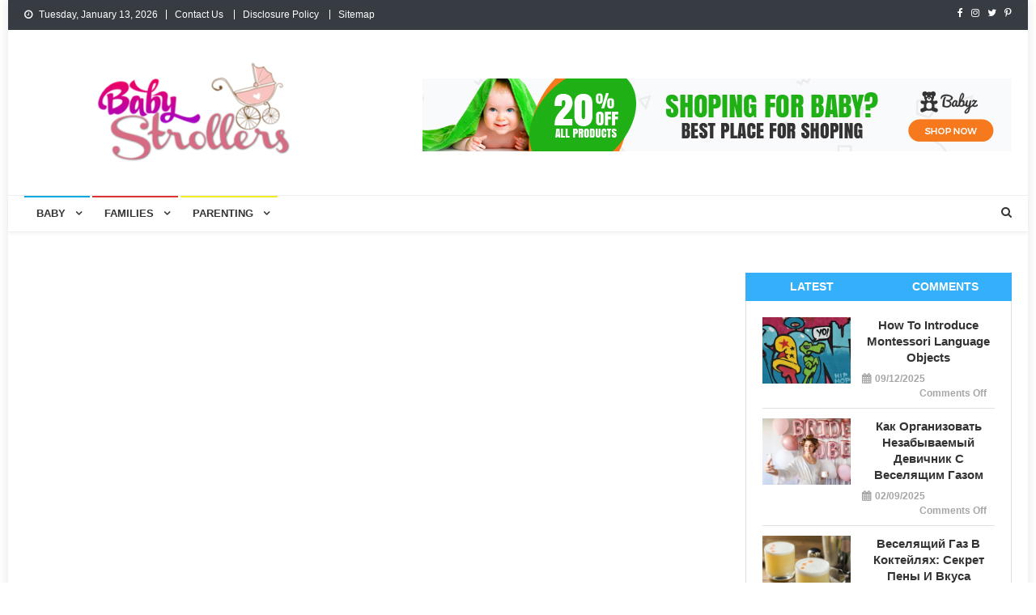

--- FILE ---
content_type: text/html; charset=UTF-8
request_url: https://www.babystrollerpoint.com/20-best-web-sites-for-trendy-baby-clothes.html/
body_size: 24302
content:
<!doctype html>
<html lang="en-US" prefix="og: https://ogp.me/ns#">
<head><meta charset="UTF-8"><script>if(navigator.userAgent.match(/MSIE|Internet Explorer/i)||navigator.userAgent.match(/Trident\/7\..*?rv:11/i)){var href=document.location.href;if(!href.match(/[?&]nowprocket/)){if(href.indexOf("?")==-1){if(href.indexOf("#")==-1){document.location.href=href+"?nowprocket=1"}else{document.location.href=href.replace("#","?nowprocket=1#")}}else{if(href.indexOf("#")==-1){document.location.href=href+"&nowprocket=1"}else{document.location.href=href.replace("#","&nowprocket=1#")}}}}</script><script>class RocketLazyLoadScripts{constructor(){this.v="1.2.4",this.triggerEvents=["keydown","mousedown","mousemove","touchmove","touchstart","touchend","wheel"],this.userEventHandler=this._triggerListener.bind(this),this.touchStartHandler=this._onTouchStart.bind(this),this.touchMoveHandler=this._onTouchMove.bind(this),this.touchEndHandler=this._onTouchEnd.bind(this),this.clickHandler=this._onClick.bind(this),this.interceptedClicks=[],window.addEventListener("pageshow",t=>{this.persisted=t.persisted}),window.addEventListener("DOMContentLoaded",()=>{this._preconnect3rdParties()}),this.delayedScripts={normal:[],async:[],defer:[]},this.trash=[],this.allJQueries=[]}_addUserInteractionListener(t){if(document.hidden){t._triggerListener();return}this.triggerEvents.forEach(e=>window.addEventListener(e,t.userEventHandler,{passive:!0})),window.addEventListener("touchstart",t.touchStartHandler,{passive:!0}),window.addEventListener("mousedown",t.touchStartHandler),document.addEventListener("visibilitychange",t.userEventHandler)}_removeUserInteractionListener(){this.triggerEvents.forEach(t=>window.removeEventListener(t,this.userEventHandler,{passive:!0})),document.removeEventListener("visibilitychange",this.userEventHandler)}_onTouchStart(t){"HTML"!==t.target.tagName&&(window.addEventListener("touchend",this.touchEndHandler),window.addEventListener("mouseup",this.touchEndHandler),window.addEventListener("touchmove",this.touchMoveHandler,{passive:!0}),window.addEventListener("mousemove",this.touchMoveHandler),t.target.addEventListener("click",this.clickHandler),this._renameDOMAttribute(t.target,"onclick","rocket-onclick"),this._pendingClickStarted())}_onTouchMove(t){window.removeEventListener("touchend",this.touchEndHandler),window.removeEventListener("mouseup",this.touchEndHandler),window.removeEventListener("touchmove",this.touchMoveHandler,{passive:!0}),window.removeEventListener("mousemove",this.touchMoveHandler),t.target.removeEventListener("click",this.clickHandler),this._renameDOMAttribute(t.target,"rocket-onclick","onclick"),this._pendingClickFinished()}_onTouchEnd(){window.removeEventListener("touchend",this.touchEndHandler),window.removeEventListener("mouseup",this.touchEndHandler),window.removeEventListener("touchmove",this.touchMoveHandler,{passive:!0}),window.removeEventListener("mousemove",this.touchMoveHandler)}_onClick(t){t.target.removeEventListener("click",this.clickHandler),this._renameDOMAttribute(t.target,"rocket-onclick","onclick"),this.interceptedClicks.push(t),t.preventDefault(),t.stopPropagation(),t.stopImmediatePropagation(),this._pendingClickFinished()}_replayClicks(){window.removeEventListener("touchstart",this.touchStartHandler,{passive:!0}),window.removeEventListener("mousedown",this.touchStartHandler),this.interceptedClicks.forEach(t=>{t.target.dispatchEvent(new MouseEvent("click",{view:t.view,bubbles:!0,cancelable:!0}))})}_waitForPendingClicks(){return new Promise(t=>{this._isClickPending?this._pendingClickFinished=t:t()})}_pendingClickStarted(){this._isClickPending=!0}_pendingClickFinished(){this._isClickPending=!1}_renameDOMAttribute(t,e,r){t.hasAttribute&&t.hasAttribute(e)&&(event.target.setAttribute(r,event.target.getAttribute(e)),event.target.removeAttribute(e))}_triggerListener(){this._removeUserInteractionListener(this),"loading"===document.readyState?document.addEventListener("DOMContentLoaded",this._loadEverythingNow.bind(this)):this._loadEverythingNow()}_preconnect3rdParties(){let t=[];document.querySelectorAll("script[type=rocketlazyloadscript][data-rocket-src]").forEach(e=>{let r=e.getAttribute("data-rocket-src");if(r&&0!==r.indexOf("data:")){0===r.indexOf("//")&&(r=location.protocol+r);try{let i=new URL(r).origin;i!==location.origin&&t.push({src:i,crossOrigin:e.crossOrigin||"module"===e.getAttribute("data-rocket-type")})}catch(n){}}}),t=[...new Map(t.map(t=>[JSON.stringify(t),t])).values()],this._batchInjectResourceHints(t,"preconnect")}async _loadEverythingNow(){this.lastBreath=Date.now(),this._delayEventListeners(),this._delayJQueryReady(this),this._handleDocumentWrite(),this._registerAllDelayedScripts(),this._preloadAllScripts(),await this._loadScriptsFromList(this.delayedScripts.normal),await this._loadScriptsFromList(this.delayedScripts.defer),await this._loadScriptsFromList(this.delayedScripts.async);try{await this._triggerDOMContentLoaded(),await this._pendingWebpackRequests(this),await this._triggerWindowLoad()}catch(t){console.error(t)}window.dispatchEvent(new Event("rocket-allScriptsLoaded")),this._waitForPendingClicks().then(()=>{this._replayClicks()}),this._emptyTrash()}_registerAllDelayedScripts(){document.querySelectorAll("script[type=rocketlazyloadscript]").forEach(t=>{t.hasAttribute("data-rocket-src")?t.hasAttribute("async")&&!1!==t.async?this.delayedScripts.async.push(t):t.hasAttribute("defer")&&!1!==t.defer||"module"===t.getAttribute("data-rocket-type")?this.delayedScripts.defer.push(t):this.delayedScripts.normal.push(t):this.delayedScripts.normal.push(t)})}async _transformScript(t){if(await this._littleBreath(),!0===t.noModule&&"noModule"in HTMLScriptElement.prototype){t.setAttribute("data-rocket-status","skipped");return}return new Promise(navigator.userAgent.indexOf("Firefox/")>0||""===navigator.vendor?e=>{let r=document.createElement("script");[...t.attributes].forEach(t=>{let e=t.nodeName;"type"!==e&&("data-rocket-type"===e&&(e="type"),"data-rocket-src"===e&&(e="src"),r.setAttribute(e,t.nodeValue))}),t.text&&(r.text=t.text),r.hasAttribute("src")?(r.addEventListener("load",e),r.addEventListener("error",e)):(r.text=t.text,e());try{t.parentNode.replaceChild(r,t)}catch(i){e()}}:e=>{function r(){t.setAttribute("data-rocket-status","failed"),e()}try{let i=t.getAttribute("data-rocket-type"),n=t.getAttribute("data-rocket-src");i?(t.type=i,t.removeAttribute("data-rocket-type")):t.removeAttribute("type"),t.addEventListener("load",function r(){t.setAttribute("data-rocket-status","executed"),e()}),t.addEventListener("error",r),n?(t.removeAttribute("data-rocket-src"),t.src=n):t.src="data:text/javascript;base64,"+window.btoa(unescape(encodeURIComponent(t.text)))}catch(s){r()}})}async _loadScriptsFromList(t){let e=t.shift();return e&&e.isConnected?(await this._transformScript(e),this._loadScriptsFromList(t)):Promise.resolve()}_preloadAllScripts(){this._batchInjectResourceHints([...this.delayedScripts.normal,...this.delayedScripts.defer,...this.delayedScripts.async],"preload")}_batchInjectResourceHints(t,e){var r=document.createDocumentFragment();t.forEach(t=>{let i=t.getAttribute&&t.getAttribute("data-rocket-src")||t.src;if(i){let n=document.createElement("link");n.href=i,n.rel=e,"preconnect"!==e&&(n.as="script"),t.getAttribute&&"module"===t.getAttribute("data-rocket-type")&&(n.crossOrigin=!0),t.crossOrigin&&(n.crossOrigin=t.crossOrigin),t.integrity&&(n.integrity=t.integrity),r.appendChild(n),this.trash.push(n)}}),document.head.appendChild(r)}_delayEventListeners(){let t={};function e(e,r){!function e(r){!t[r]&&(t[r]={originalFunctions:{add:r.addEventListener,remove:r.removeEventListener},eventsToRewrite:[]},r.addEventListener=function(){arguments[0]=i(arguments[0]),t[r].originalFunctions.add.apply(r,arguments)},r.removeEventListener=function(){arguments[0]=i(arguments[0]),t[r].originalFunctions.remove.apply(r,arguments)});function i(e){return t[r].eventsToRewrite.indexOf(e)>=0?"rocket-"+e:e}}(e),t[e].eventsToRewrite.push(r)}function r(t,e){let r=t[e];Object.defineProperty(t,e,{get:()=>r||function(){},set(i){t["rocket"+e]=r=i}})}e(document,"DOMContentLoaded"),e(window,"DOMContentLoaded"),e(window,"load"),e(window,"pageshow"),e(document,"readystatechange"),r(document,"onreadystatechange"),r(window,"onload"),r(window,"onpageshow")}_delayJQueryReady(t){let e;function r(t){return t.split(" ").map(t=>"load"===t||0===t.indexOf("load.")?"rocket-jquery-load":t).join(" ")}function i(i){if(i&&i.fn&&!t.allJQueries.includes(i)){i.fn.ready=i.fn.init.prototype.ready=function(e){return t.domReadyFired?e.bind(document)(i):document.addEventListener("rocket-DOMContentLoaded",()=>e.bind(document)(i)),i([])};let n=i.fn.on;i.fn.on=i.fn.init.prototype.on=function(){return this[0]===window&&("string"==typeof arguments[0]||arguments[0]instanceof String?arguments[0]=r(arguments[0]):"object"==typeof arguments[0]&&Object.keys(arguments[0]).forEach(t=>{let e=arguments[0][t];delete arguments[0][t],arguments[0][r(t)]=e})),n.apply(this,arguments),this},t.allJQueries.push(i)}e=i}i(window.jQuery),Object.defineProperty(window,"jQuery",{get:()=>e,set(t){i(t)}})}async _pendingWebpackRequests(t){let e=document.querySelector("script[data-webpack]");async function r(){return new Promise(t=>{e.addEventListener("load",t),e.addEventListener("error",t)})}e&&(await r(),await t._requestAnimFrame(),await t._pendingWebpackRequests(t))}async _triggerDOMContentLoaded(){this.domReadyFired=!0,await this._littleBreath(),document.dispatchEvent(new Event("rocket-DOMContentLoaded")),await this._littleBreath(),window.dispatchEvent(new Event("rocket-DOMContentLoaded")),await this._littleBreath(),document.dispatchEvent(new Event("rocket-readystatechange")),await this._littleBreath(),document.rocketonreadystatechange&&document.rocketonreadystatechange()}async _triggerWindowLoad(){await this._littleBreath(),window.dispatchEvent(new Event("rocket-load")),await this._littleBreath(),window.rocketonload&&window.rocketonload(),await this._littleBreath(),this.allJQueries.forEach(t=>t(window).trigger("rocket-jquery-load")),await this._littleBreath();let t=new Event("rocket-pageshow");t.persisted=this.persisted,window.dispatchEvent(t),await this._littleBreath(),window.rocketonpageshow&&window.rocketonpageshow({persisted:this.persisted})}_handleDocumentWrite(){let t=new Map;document.write=document.writeln=function(e){let r=document.currentScript;r||console.error("WPRocket unable to document.write this: "+e);let i=document.createRange(),n=r.parentElement,s=t.get(r);void 0===s&&(s=r.nextSibling,t.set(r,s));let a=document.createDocumentFragment();i.setStart(a,0),a.appendChild(i.createContextualFragment(e)),n.insertBefore(a,s)}}async _littleBreath(){Date.now()-this.lastBreath>45&&(await this._requestAnimFrame(),this.lastBreath=Date.now())}async _requestAnimFrame(){return document.hidden?new Promise(t=>setTimeout(t)):new Promise(t=>requestAnimationFrame(t))}_emptyTrash(){this.trash.forEach(t=>t.remove())}static run(){let t=new RocketLazyLoadScripts;t._addUserInteractionListener(t)}}RocketLazyLoadScripts.run();</script>

<meta name="viewport" content="width=device-width, initial-scale=1">
<link rel="profile" href="https://gmpg.org/xfn/11">


<!-- Search Engine Optimization by Rank Math PRO - https://rankmath.com/ -->
<title>20 Best Web Sites For Trendy Baby Clothes</title><link rel="preload" as="style" href="https://fonts.googleapis.com/css?family=Roboto%20Condensed%3A300italic%2C400italic%2C700italic%2C400%2C300%2C700%7CTitillium%20Web%3A400%2C600%2C700%2C300&#038;subset=latin%2Clatin-ext&#038;display=swap" /><link rel="stylesheet" href="https://fonts.googleapis.com/css?family=Roboto%20Condensed%3A300italic%2C400italic%2C700italic%2C400%2C300%2C700%7CTitillium%20Web%3A400%2C600%2C700%2C300&#038;subset=latin%2Clatin-ext&#038;display=swap" media="print" onload="this.media='all'" /><noscript><link rel="stylesheet" href="https://fonts.googleapis.com/css?family=Roboto%20Condensed%3A300italic%2C400italic%2C700italic%2C400%2C300%2C700%7CTitillium%20Web%3A400%2C600%2C700%2C300&#038;subset=latin%2Clatin-ext&#038;display=swap" /></noscript>
<meta name="description" content="In this impressive assortment of baby clothing by Gap, you will find of-the-second apparel for the littlest amongst us. Being a baby is not any excuse to not"/>
<meta name="robots" content="follow, index, max-snippet:-1, max-video-preview:-1, max-image-preview:large"/>
<link rel="canonical" href="https://www.babystrollerpoint.com/20-best-web-sites-for-trendy-baby-clothes.html/" />
<meta property="og:locale" content="en_US" />
<meta property="og:type" content="article" />
<meta property="og:title" content="20 Best Web Sites For Trendy Baby Clothes" />
<meta property="og:description" content="In this impressive assortment of baby clothing by Gap, you will find of-the-second apparel for the littlest amongst us. Being a baby is not any excuse to not" />
<meta property="og:url" content="https://www.babystrollerpoint.com/20-best-web-sites-for-trendy-baby-clothes.html/" />
<meta property="og:site_name" content="Baby Stroller Point" />
<meta property="article:tag" content="clothes" />
<meta property="article:section" content="Baby Clothes" />
<meta property="og:updated_time" content="2024-03-21T12:58:37+07:00" />
<meta property="article:published_time" content="2021-02-10T10:45:43+07:00" />
<meta property="article:modified_time" content="2024-03-21T12:58:37+07:00" />
<meta name="twitter:card" content="summary_large_image" />
<meta name="twitter:title" content="20 Best Web Sites For Trendy Baby Clothes" />
<meta name="twitter:description" content="In this impressive assortment of baby clothing by Gap, you will find of-the-second apparel for the littlest amongst us. Being a baby is not any excuse to not" />
<meta name="twitter:label1" content="Written by" />
<meta name="twitter:data1" content="Johnsie Kinard" />
<meta name="twitter:label2" content="Time to read" />
<meta name="twitter:data2" content="4 minutes" />
<script type="application/ld+json" class="rank-math-schema-pro">{"@context":"https://schema.org","@graph":[{"@type":"Organization","@id":"https://www.babystrollerpoint.com/#organization","name":"Baby Stroller Point","logo":{"@type":"ImageObject","@id":"https://www.babystrollerpoint.com/#logo","url":"https://www.babystrollerpoint.com/wp-content/uploads/2019/04/cropped-Baby-Stroller-Point-Logo.png","contentUrl":"https://www.babystrollerpoint.com/wp-content/uploads/2019/04/cropped-Baby-Stroller-Point-Logo.png","caption":"Baby Stroller Point","inLanguage":"en-US","width":"240","height":"124"}},{"@type":"WebSite","@id":"https://www.babystrollerpoint.com/#website","url":"https://www.babystrollerpoint.com","name":"Baby Stroller Point","publisher":{"@id":"https://www.babystrollerpoint.com/#organization"},"inLanguage":"en-US"},{"@type":"ImageObject","@id":"http://https://i0.heartyhosting.com/starmagazine.com/wp-content/uploads/2017/02/north-west-model-yeezy-kids-clothing-line.jpg?resize=1200,600&amp;ssl=1","url":"http://https://i0.heartyhosting.com/starmagazine.com/wp-content/uploads/2017/02/north-west-model-yeezy-kids-clothing-line.jpg?resize=1200,600&amp;ssl=1","width":"1920","height":"1080","inLanguage":"en-US"},{"@type":"BreadcrumbList","@id":"https://www.babystrollerpoint.com/20-best-web-sites-for-trendy-baby-clothes.html/#breadcrumb","itemListElement":[{"@type":"ListItem","position":"1","item":{"@id":"https://www.babystrollerpoint.com","name":"Baby Stroller Point"}},{"@type":"ListItem","position":"2","item":{"@id":"https://www.babystrollerpoint.com/baby/baby-clothes/","name":"Baby Clothes"}},{"@type":"ListItem","position":"3","item":{"@id":"https://www.babystrollerpoint.com/20-best-web-sites-for-trendy-baby-clothes.html/","name":"20 Best Web sites For Trendy Baby Clothes"}}]},{"@type":"WebPage","@id":"https://www.babystrollerpoint.com/20-best-web-sites-for-trendy-baby-clothes.html/#webpage","url":"https://www.babystrollerpoint.com/20-best-web-sites-for-trendy-baby-clothes.html/","name":"20 Best Web Sites For Trendy Baby Clothes","datePublished":"2021-02-10T10:45:43+07:00","dateModified":"2024-03-21T12:58:37+07:00","isPartOf":{"@id":"https://www.babystrollerpoint.com/#website"},"primaryImageOfPage":{"@id":"http://https://i0.heartyhosting.com/starmagazine.com/wp-content/uploads/2017/02/north-west-model-yeezy-kids-clothing-line.jpg?resize=1200,600&amp;ssl=1"},"inLanguage":"en-US","breadcrumb":{"@id":"https://www.babystrollerpoint.com/20-best-web-sites-for-trendy-baby-clothes.html/#breadcrumb"}},{"@type":"Person","@id":"https://www.babystrollerpoint.com/20-best-web-sites-for-trendy-baby-clothes.html/#author","name":"Johnsie Kinard","image":{"@type":"ImageObject","@id":"https://secure.gravatar.com/avatar/01755733bbe225db959f0f90b5b52c2e9530a61a79c3191c4359b42f21bf5af9?s=96&amp;d=mm&amp;r=g","url":"https://secure.gravatar.com/avatar/01755733bbe225db959f0f90b5b52c2e9530a61a79c3191c4359b42f21bf5af9?s=96&amp;d=mm&amp;r=g","caption":"Johnsie Kinard","inLanguage":"en-US"},"worksFor":{"@id":"https://www.babystrollerpoint.com/#organization"}},{"@type":"BlogPosting","headline":"20 Best Web Sites For Trendy Baby Clothes","datePublished":"2021-02-10T10:45:43+07:00","dateModified":"2024-03-21T12:58:37+07:00","articleSection":"Baby Clothes","author":{"@id":"https://www.babystrollerpoint.com/20-best-web-sites-for-trendy-baby-clothes.html/#author","name":"Johnsie Kinard"},"publisher":{"@id":"https://www.babystrollerpoint.com/#organization"},"description":"In this impressive assortment of baby clothing by Gap, you will find of-the-second apparel for the littlest amongst us. Being a baby is not any excuse to not","name":"20 Best Web Sites For Trendy Baby Clothes","@id":"https://www.babystrollerpoint.com/20-best-web-sites-for-trendy-baby-clothes.html/#richSnippet","isPartOf":{"@id":"https://www.babystrollerpoint.com/20-best-web-sites-for-trendy-baby-clothes.html/#webpage"},"image":{"@id":"http://https://i0.heartyhosting.com/starmagazine.com/wp-content/uploads/2017/02/north-west-model-yeezy-kids-clothing-line.jpg?resize=1200,600&amp;ssl=1"},"inLanguage":"en-US","mainEntityOfPage":{"@id":"https://www.babystrollerpoint.com/20-best-web-sites-for-trendy-baby-clothes.html/#webpage"}}]}</script>
<!-- /Rank Math WordPress SEO plugin -->

<link rel='dns-prefetch' href='//fonts.googleapis.com' />
<link href='https://fonts.gstatic.com' crossorigin rel='preconnect' />
<link rel="alternate" type="application/rss+xml" title="Baby Stroller Point &raquo; Feed" href="https://www.babystrollerpoint.com/feed/" />
<link rel="alternate" type="application/rss+xml" title="Baby Stroller Point &raquo; Comments Feed" href="https://www.babystrollerpoint.com/comments/feed/" />
<link rel="alternate" title="oEmbed (JSON)" type="application/json+oembed" href="https://www.babystrollerpoint.com/wp-json/oembed/1.0/embed?url=https%3A%2F%2Fwww.babystrollerpoint.com%2F20-best-web-sites-for-trendy-baby-clothes.html%2F" />
<link rel="alternate" title="oEmbed (XML)" type="text/xml+oembed" href="https://www.babystrollerpoint.com/wp-json/oembed/1.0/embed?url=https%3A%2F%2Fwww.babystrollerpoint.com%2F20-best-web-sites-for-trendy-baby-clothes.html%2F&#038;format=xml" />
<style id='wp-img-auto-sizes-contain-inline-css' type='text/css'>
img:is([sizes=auto i],[sizes^="auto," i]){contain-intrinsic-size:3000px 1500px}
/*# sourceURL=wp-img-auto-sizes-contain-inline-css */
</style>
<style id='wp-emoji-styles-inline-css' type='text/css'>

	img.wp-smiley, img.emoji {
		display: inline !important;
		border: none !important;
		box-shadow: none !important;
		height: 1em !important;
		width: 1em !important;
		margin: 0 0.07em !important;
		vertical-align: -0.1em !important;
		background: none !important;
		padding: 0 !important;
	}
/*# sourceURL=wp-emoji-styles-inline-css */
</style>
<style id='wp-block-library-inline-css' type='text/css'>
:root{--wp-block-synced-color:#7a00df;--wp-block-synced-color--rgb:122,0,223;--wp-bound-block-color:var(--wp-block-synced-color);--wp-editor-canvas-background:#ddd;--wp-admin-theme-color:#007cba;--wp-admin-theme-color--rgb:0,124,186;--wp-admin-theme-color-darker-10:#006ba1;--wp-admin-theme-color-darker-10--rgb:0,107,160.5;--wp-admin-theme-color-darker-20:#005a87;--wp-admin-theme-color-darker-20--rgb:0,90,135;--wp-admin-border-width-focus:2px}@media (min-resolution:192dpi){:root{--wp-admin-border-width-focus:1.5px}}.wp-element-button{cursor:pointer}:root .has-very-light-gray-background-color{background-color:#eee}:root .has-very-dark-gray-background-color{background-color:#313131}:root .has-very-light-gray-color{color:#eee}:root .has-very-dark-gray-color{color:#313131}:root .has-vivid-green-cyan-to-vivid-cyan-blue-gradient-background{background:linear-gradient(135deg,#00d084,#0693e3)}:root .has-purple-crush-gradient-background{background:linear-gradient(135deg,#34e2e4,#4721fb 50%,#ab1dfe)}:root .has-hazy-dawn-gradient-background{background:linear-gradient(135deg,#faaca8,#dad0ec)}:root .has-subdued-olive-gradient-background{background:linear-gradient(135deg,#fafae1,#67a671)}:root .has-atomic-cream-gradient-background{background:linear-gradient(135deg,#fdd79a,#004a59)}:root .has-nightshade-gradient-background{background:linear-gradient(135deg,#330968,#31cdcf)}:root .has-midnight-gradient-background{background:linear-gradient(135deg,#020381,#2874fc)}:root{--wp--preset--font-size--normal:16px;--wp--preset--font-size--huge:42px}.has-regular-font-size{font-size:1em}.has-larger-font-size{font-size:2.625em}.has-normal-font-size{font-size:var(--wp--preset--font-size--normal)}.has-huge-font-size{font-size:var(--wp--preset--font-size--huge)}.has-text-align-center{text-align:center}.has-text-align-left{text-align:left}.has-text-align-right{text-align:right}.has-fit-text{white-space:nowrap!important}#end-resizable-editor-section{display:none}.aligncenter{clear:both}.items-justified-left{justify-content:flex-start}.items-justified-center{justify-content:center}.items-justified-right{justify-content:flex-end}.items-justified-space-between{justify-content:space-between}.screen-reader-text{border:0;clip-path:inset(50%);height:1px;margin:-1px;overflow:hidden;padding:0;position:absolute;width:1px;word-wrap:normal!important}.screen-reader-text:focus{background-color:#ddd;clip-path:none;color:#444;display:block;font-size:1em;height:auto;left:5px;line-height:normal;padding:15px 23px 14px;text-decoration:none;top:5px;width:auto;z-index:100000}html :where(.has-border-color){border-style:solid}html :where([style*=border-top-color]){border-top-style:solid}html :where([style*=border-right-color]){border-right-style:solid}html :where([style*=border-bottom-color]){border-bottom-style:solid}html :where([style*=border-left-color]){border-left-style:solid}html :where([style*=border-width]){border-style:solid}html :where([style*=border-top-width]){border-top-style:solid}html :where([style*=border-right-width]){border-right-style:solid}html :where([style*=border-bottom-width]){border-bottom-style:solid}html :where([style*=border-left-width]){border-left-style:solid}html :where(img[class*=wp-image-]){height:auto;max-width:100%}:where(figure){margin:0 0 1em}html :where(.is-position-sticky){--wp-admin--admin-bar--position-offset:var(--wp-admin--admin-bar--height,0px)}@media screen and (max-width:600px){html :where(.is-position-sticky){--wp-admin--admin-bar--position-offset:0px}}

/*# sourceURL=wp-block-library-inline-css */
</style><style id='wp-block-image-inline-css' type='text/css'>
.wp-block-image>a,.wp-block-image>figure>a{display:inline-block}.wp-block-image img{box-sizing:border-box;height:auto;max-width:100%;vertical-align:bottom}@media not (prefers-reduced-motion){.wp-block-image img.hide{visibility:hidden}.wp-block-image img.show{animation:show-content-image .4s}}.wp-block-image[style*=border-radius] img,.wp-block-image[style*=border-radius]>a{border-radius:inherit}.wp-block-image.has-custom-border img{box-sizing:border-box}.wp-block-image.aligncenter{text-align:center}.wp-block-image.alignfull>a,.wp-block-image.alignwide>a{width:100%}.wp-block-image.alignfull img,.wp-block-image.alignwide img{height:auto;width:100%}.wp-block-image .aligncenter,.wp-block-image .alignleft,.wp-block-image .alignright,.wp-block-image.aligncenter,.wp-block-image.alignleft,.wp-block-image.alignright{display:table}.wp-block-image .aligncenter>figcaption,.wp-block-image .alignleft>figcaption,.wp-block-image .alignright>figcaption,.wp-block-image.aligncenter>figcaption,.wp-block-image.alignleft>figcaption,.wp-block-image.alignright>figcaption{caption-side:bottom;display:table-caption}.wp-block-image .alignleft{float:left;margin:.5em 1em .5em 0}.wp-block-image .alignright{float:right;margin:.5em 0 .5em 1em}.wp-block-image .aligncenter{margin-left:auto;margin-right:auto}.wp-block-image :where(figcaption){margin-bottom:1em;margin-top:.5em}.wp-block-image.is-style-circle-mask img{border-radius:9999px}@supports ((-webkit-mask-image:none) or (mask-image:none)) or (-webkit-mask-image:none){.wp-block-image.is-style-circle-mask img{border-radius:0;-webkit-mask-image:url('data:image/svg+xml;utf8,<svg viewBox="0 0 100 100" xmlns="http://www.w3.org/2000/svg"><circle cx="50" cy="50" r="50"/></svg>');mask-image:url('data:image/svg+xml;utf8,<svg viewBox="0 0 100 100" xmlns="http://www.w3.org/2000/svg"><circle cx="50" cy="50" r="50"/></svg>');mask-mode:alpha;-webkit-mask-position:center;mask-position:center;-webkit-mask-repeat:no-repeat;mask-repeat:no-repeat;-webkit-mask-size:contain;mask-size:contain}}:root :where(.wp-block-image.is-style-rounded img,.wp-block-image .is-style-rounded img){border-radius:9999px}.wp-block-image figure{margin:0}.wp-lightbox-container{display:flex;flex-direction:column;position:relative}.wp-lightbox-container img{cursor:zoom-in}.wp-lightbox-container img:hover+button{opacity:1}.wp-lightbox-container button{align-items:center;backdrop-filter:blur(16px) saturate(180%);background-color:#5a5a5a40;border:none;border-radius:4px;cursor:zoom-in;display:flex;height:20px;justify-content:center;opacity:0;padding:0;position:absolute;right:16px;text-align:center;top:16px;width:20px;z-index:100}@media not (prefers-reduced-motion){.wp-lightbox-container button{transition:opacity .2s ease}}.wp-lightbox-container button:focus-visible{outline:3px auto #5a5a5a40;outline:3px auto -webkit-focus-ring-color;outline-offset:3px}.wp-lightbox-container button:hover{cursor:pointer;opacity:1}.wp-lightbox-container button:focus{opacity:1}.wp-lightbox-container button:focus,.wp-lightbox-container button:hover,.wp-lightbox-container button:not(:hover):not(:active):not(.has-background){background-color:#5a5a5a40;border:none}.wp-lightbox-overlay{box-sizing:border-box;cursor:zoom-out;height:100vh;left:0;overflow:hidden;position:fixed;top:0;visibility:hidden;width:100%;z-index:100000}.wp-lightbox-overlay .close-button{align-items:center;cursor:pointer;display:flex;justify-content:center;min-height:40px;min-width:40px;padding:0;position:absolute;right:calc(env(safe-area-inset-right) + 16px);top:calc(env(safe-area-inset-top) + 16px);z-index:5000000}.wp-lightbox-overlay .close-button:focus,.wp-lightbox-overlay .close-button:hover,.wp-lightbox-overlay .close-button:not(:hover):not(:active):not(.has-background){background:none;border:none}.wp-lightbox-overlay .lightbox-image-container{height:var(--wp--lightbox-container-height);left:50%;overflow:hidden;position:absolute;top:50%;transform:translate(-50%,-50%);transform-origin:top left;width:var(--wp--lightbox-container-width);z-index:9999999999}.wp-lightbox-overlay .wp-block-image{align-items:center;box-sizing:border-box;display:flex;height:100%;justify-content:center;margin:0;position:relative;transform-origin:0 0;width:100%;z-index:3000000}.wp-lightbox-overlay .wp-block-image img{height:var(--wp--lightbox-image-height);min-height:var(--wp--lightbox-image-height);min-width:var(--wp--lightbox-image-width);width:var(--wp--lightbox-image-width)}.wp-lightbox-overlay .wp-block-image figcaption{display:none}.wp-lightbox-overlay button{background:none;border:none}.wp-lightbox-overlay .scrim{background-color:#fff;height:100%;opacity:.9;position:absolute;width:100%;z-index:2000000}.wp-lightbox-overlay.active{visibility:visible}@media not (prefers-reduced-motion){.wp-lightbox-overlay.active{animation:turn-on-visibility .25s both}.wp-lightbox-overlay.active img{animation:turn-on-visibility .35s both}.wp-lightbox-overlay.show-closing-animation:not(.active){animation:turn-off-visibility .35s both}.wp-lightbox-overlay.show-closing-animation:not(.active) img{animation:turn-off-visibility .25s both}.wp-lightbox-overlay.zoom.active{animation:none;opacity:1;visibility:visible}.wp-lightbox-overlay.zoom.active .lightbox-image-container{animation:lightbox-zoom-in .4s}.wp-lightbox-overlay.zoom.active .lightbox-image-container img{animation:none}.wp-lightbox-overlay.zoom.active .scrim{animation:turn-on-visibility .4s forwards}.wp-lightbox-overlay.zoom.show-closing-animation:not(.active){animation:none}.wp-lightbox-overlay.zoom.show-closing-animation:not(.active) .lightbox-image-container{animation:lightbox-zoom-out .4s}.wp-lightbox-overlay.zoom.show-closing-animation:not(.active) .lightbox-image-container img{animation:none}.wp-lightbox-overlay.zoom.show-closing-animation:not(.active) .scrim{animation:turn-off-visibility .4s forwards}}@keyframes show-content-image{0%{visibility:hidden}99%{visibility:hidden}to{visibility:visible}}@keyframes turn-on-visibility{0%{opacity:0}to{opacity:1}}@keyframes turn-off-visibility{0%{opacity:1;visibility:visible}99%{opacity:0;visibility:visible}to{opacity:0;visibility:hidden}}@keyframes lightbox-zoom-in{0%{transform:translate(calc((-100vw + var(--wp--lightbox-scrollbar-width))/2 + var(--wp--lightbox-initial-left-position)),calc(-50vh + var(--wp--lightbox-initial-top-position))) scale(var(--wp--lightbox-scale))}to{transform:translate(-50%,-50%) scale(1)}}@keyframes lightbox-zoom-out{0%{transform:translate(-50%,-50%) scale(1);visibility:visible}99%{visibility:visible}to{transform:translate(calc((-100vw + var(--wp--lightbox-scrollbar-width))/2 + var(--wp--lightbox-initial-left-position)),calc(-50vh + var(--wp--lightbox-initial-top-position))) scale(var(--wp--lightbox-scale));visibility:hidden}}
/*# sourceURL=https://www.babystrollerpoint.com/wp-includes/blocks/image/style.min.css */
</style>
<style id='wp-block-latest-posts-inline-css' type='text/css'>
.wp-block-latest-posts{box-sizing:border-box}.wp-block-latest-posts.alignleft{margin-right:2em}.wp-block-latest-posts.alignright{margin-left:2em}.wp-block-latest-posts.wp-block-latest-posts__list{list-style:none}.wp-block-latest-posts.wp-block-latest-posts__list li{clear:both;overflow-wrap:break-word}.wp-block-latest-posts.is-grid{display:flex;flex-wrap:wrap}.wp-block-latest-posts.is-grid li{margin:0 1.25em 1.25em 0;width:100%}@media (min-width:600px){.wp-block-latest-posts.columns-2 li{width:calc(50% - .625em)}.wp-block-latest-posts.columns-2 li:nth-child(2n){margin-right:0}.wp-block-latest-posts.columns-3 li{width:calc(33.33333% - .83333em)}.wp-block-latest-posts.columns-3 li:nth-child(3n){margin-right:0}.wp-block-latest-posts.columns-4 li{width:calc(25% - .9375em)}.wp-block-latest-posts.columns-4 li:nth-child(4n){margin-right:0}.wp-block-latest-posts.columns-5 li{width:calc(20% - 1em)}.wp-block-latest-posts.columns-5 li:nth-child(5n){margin-right:0}.wp-block-latest-posts.columns-6 li{width:calc(16.66667% - 1.04167em)}.wp-block-latest-posts.columns-6 li:nth-child(6n){margin-right:0}}:root :where(.wp-block-latest-posts.is-grid){padding:0}:root :where(.wp-block-latest-posts.wp-block-latest-posts__list){padding-left:0}.wp-block-latest-posts__post-author,.wp-block-latest-posts__post-date{display:block;font-size:.8125em}.wp-block-latest-posts__post-excerpt,.wp-block-latest-posts__post-full-content{margin-bottom:1em;margin-top:.5em}.wp-block-latest-posts__featured-image a{display:inline-block}.wp-block-latest-posts__featured-image img{height:auto;max-width:100%;width:auto}.wp-block-latest-posts__featured-image.alignleft{float:left;margin-right:1em}.wp-block-latest-posts__featured-image.alignright{float:right;margin-left:1em}.wp-block-latest-posts__featured-image.aligncenter{margin-bottom:1em;text-align:center}
/*# sourceURL=https://www.babystrollerpoint.com/wp-includes/blocks/latest-posts/style.min.css */
</style>
<style id='wp-block-tag-cloud-inline-css' type='text/css'>
.wp-block-tag-cloud{box-sizing:border-box}.wp-block-tag-cloud.aligncenter{justify-content:center;text-align:center}.wp-block-tag-cloud a{display:inline-block;margin-right:5px}.wp-block-tag-cloud span{display:inline-block;margin-left:5px;text-decoration:none}:root :where(.wp-block-tag-cloud.is-style-outline){display:flex;flex-wrap:wrap;gap:1ch}:root :where(.wp-block-tag-cloud.is-style-outline a){border:1px solid;font-size:unset!important;margin-right:0;padding:1ch 2ch;text-decoration:none!important}
/*# sourceURL=https://www.babystrollerpoint.com/wp-includes/blocks/tag-cloud/style.min.css */
</style>
<style id='wp-block-group-inline-css' type='text/css'>
.wp-block-group{box-sizing:border-box}:where(.wp-block-group.wp-block-group-is-layout-constrained){position:relative}
/*# sourceURL=https://www.babystrollerpoint.com/wp-includes/blocks/group/style.min.css */
</style>
<style id='global-styles-inline-css' type='text/css'>
:root{--wp--preset--aspect-ratio--square: 1;--wp--preset--aspect-ratio--4-3: 4/3;--wp--preset--aspect-ratio--3-4: 3/4;--wp--preset--aspect-ratio--3-2: 3/2;--wp--preset--aspect-ratio--2-3: 2/3;--wp--preset--aspect-ratio--16-9: 16/9;--wp--preset--aspect-ratio--9-16: 9/16;--wp--preset--color--black: #000000;--wp--preset--color--cyan-bluish-gray: #abb8c3;--wp--preset--color--white: #ffffff;--wp--preset--color--pale-pink: #f78da7;--wp--preset--color--vivid-red: #cf2e2e;--wp--preset--color--luminous-vivid-orange: #ff6900;--wp--preset--color--luminous-vivid-amber: #fcb900;--wp--preset--color--light-green-cyan: #7bdcb5;--wp--preset--color--vivid-green-cyan: #00d084;--wp--preset--color--pale-cyan-blue: #8ed1fc;--wp--preset--color--vivid-cyan-blue: #0693e3;--wp--preset--color--vivid-purple: #9b51e0;--wp--preset--gradient--vivid-cyan-blue-to-vivid-purple: linear-gradient(135deg,rgb(6,147,227) 0%,rgb(155,81,224) 100%);--wp--preset--gradient--light-green-cyan-to-vivid-green-cyan: linear-gradient(135deg,rgb(122,220,180) 0%,rgb(0,208,130) 100%);--wp--preset--gradient--luminous-vivid-amber-to-luminous-vivid-orange: linear-gradient(135deg,rgb(252,185,0) 0%,rgb(255,105,0) 100%);--wp--preset--gradient--luminous-vivid-orange-to-vivid-red: linear-gradient(135deg,rgb(255,105,0) 0%,rgb(207,46,46) 100%);--wp--preset--gradient--very-light-gray-to-cyan-bluish-gray: linear-gradient(135deg,rgb(238,238,238) 0%,rgb(169,184,195) 100%);--wp--preset--gradient--cool-to-warm-spectrum: linear-gradient(135deg,rgb(74,234,220) 0%,rgb(151,120,209) 20%,rgb(207,42,186) 40%,rgb(238,44,130) 60%,rgb(251,105,98) 80%,rgb(254,248,76) 100%);--wp--preset--gradient--blush-light-purple: linear-gradient(135deg,rgb(255,206,236) 0%,rgb(152,150,240) 100%);--wp--preset--gradient--blush-bordeaux: linear-gradient(135deg,rgb(254,205,165) 0%,rgb(254,45,45) 50%,rgb(107,0,62) 100%);--wp--preset--gradient--luminous-dusk: linear-gradient(135deg,rgb(255,203,112) 0%,rgb(199,81,192) 50%,rgb(65,88,208) 100%);--wp--preset--gradient--pale-ocean: linear-gradient(135deg,rgb(255,245,203) 0%,rgb(182,227,212) 50%,rgb(51,167,181) 100%);--wp--preset--gradient--electric-grass: linear-gradient(135deg,rgb(202,248,128) 0%,rgb(113,206,126) 100%);--wp--preset--gradient--midnight: linear-gradient(135deg,rgb(2,3,129) 0%,rgb(40,116,252) 100%);--wp--preset--font-size--small: 13px;--wp--preset--font-size--medium: 20px;--wp--preset--font-size--large: 36px;--wp--preset--font-size--x-large: 42px;--wp--preset--spacing--20: 0.44rem;--wp--preset--spacing--30: 0.67rem;--wp--preset--spacing--40: 1rem;--wp--preset--spacing--50: 1.5rem;--wp--preset--spacing--60: 2.25rem;--wp--preset--spacing--70: 3.38rem;--wp--preset--spacing--80: 5.06rem;--wp--preset--shadow--natural: 6px 6px 9px rgba(0, 0, 0, 0.2);--wp--preset--shadow--deep: 12px 12px 50px rgba(0, 0, 0, 0.4);--wp--preset--shadow--sharp: 6px 6px 0px rgba(0, 0, 0, 0.2);--wp--preset--shadow--outlined: 6px 6px 0px -3px rgb(255, 255, 255), 6px 6px rgb(0, 0, 0);--wp--preset--shadow--crisp: 6px 6px 0px rgb(0, 0, 0);}:where(.is-layout-flex){gap: 0.5em;}:where(.is-layout-grid){gap: 0.5em;}body .is-layout-flex{display: flex;}.is-layout-flex{flex-wrap: wrap;align-items: center;}.is-layout-flex > :is(*, div){margin: 0;}body .is-layout-grid{display: grid;}.is-layout-grid > :is(*, div){margin: 0;}:where(.wp-block-columns.is-layout-flex){gap: 2em;}:where(.wp-block-columns.is-layout-grid){gap: 2em;}:where(.wp-block-post-template.is-layout-flex){gap: 1.25em;}:where(.wp-block-post-template.is-layout-grid){gap: 1.25em;}.has-black-color{color: var(--wp--preset--color--black) !important;}.has-cyan-bluish-gray-color{color: var(--wp--preset--color--cyan-bluish-gray) !important;}.has-white-color{color: var(--wp--preset--color--white) !important;}.has-pale-pink-color{color: var(--wp--preset--color--pale-pink) !important;}.has-vivid-red-color{color: var(--wp--preset--color--vivid-red) !important;}.has-luminous-vivid-orange-color{color: var(--wp--preset--color--luminous-vivid-orange) !important;}.has-luminous-vivid-amber-color{color: var(--wp--preset--color--luminous-vivid-amber) !important;}.has-light-green-cyan-color{color: var(--wp--preset--color--light-green-cyan) !important;}.has-vivid-green-cyan-color{color: var(--wp--preset--color--vivid-green-cyan) !important;}.has-pale-cyan-blue-color{color: var(--wp--preset--color--pale-cyan-blue) !important;}.has-vivid-cyan-blue-color{color: var(--wp--preset--color--vivid-cyan-blue) !important;}.has-vivid-purple-color{color: var(--wp--preset--color--vivid-purple) !important;}.has-black-background-color{background-color: var(--wp--preset--color--black) !important;}.has-cyan-bluish-gray-background-color{background-color: var(--wp--preset--color--cyan-bluish-gray) !important;}.has-white-background-color{background-color: var(--wp--preset--color--white) !important;}.has-pale-pink-background-color{background-color: var(--wp--preset--color--pale-pink) !important;}.has-vivid-red-background-color{background-color: var(--wp--preset--color--vivid-red) !important;}.has-luminous-vivid-orange-background-color{background-color: var(--wp--preset--color--luminous-vivid-orange) !important;}.has-luminous-vivid-amber-background-color{background-color: var(--wp--preset--color--luminous-vivid-amber) !important;}.has-light-green-cyan-background-color{background-color: var(--wp--preset--color--light-green-cyan) !important;}.has-vivid-green-cyan-background-color{background-color: var(--wp--preset--color--vivid-green-cyan) !important;}.has-pale-cyan-blue-background-color{background-color: var(--wp--preset--color--pale-cyan-blue) !important;}.has-vivid-cyan-blue-background-color{background-color: var(--wp--preset--color--vivid-cyan-blue) !important;}.has-vivid-purple-background-color{background-color: var(--wp--preset--color--vivid-purple) !important;}.has-black-border-color{border-color: var(--wp--preset--color--black) !important;}.has-cyan-bluish-gray-border-color{border-color: var(--wp--preset--color--cyan-bluish-gray) !important;}.has-white-border-color{border-color: var(--wp--preset--color--white) !important;}.has-pale-pink-border-color{border-color: var(--wp--preset--color--pale-pink) !important;}.has-vivid-red-border-color{border-color: var(--wp--preset--color--vivid-red) !important;}.has-luminous-vivid-orange-border-color{border-color: var(--wp--preset--color--luminous-vivid-orange) !important;}.has-luminous-vivid-amber-border-color{border-color: var(--wp--preset--color--luminous-vivid-amber) !important;}.has-light-green-cyan-border-color{border-color: var(--wp--preset--color--light-green-cyan) !important;}.has-vivid-green-cyan-border-color{border-color: var(--wp--preset--color--vivid-green-cyan) !important;}.has-pale-cyan-blue-border-color{border-color: var(--wp--preset--color--pale-cyan-blue) !important;}.has-vivid-cyan-blue-border-color{border-color: var(--wp--preset--color--vivid-cyan-blue) !important;}.has-vivid-purple-border-color{border-color: var(--wp--preset--color--vivid-purple) !important;}.has-vivid-cyan-blue-to-vivid-purple-gradient-background{background: var(--wp--preset--gradient--vivid-cyan-blue-to-vivid-purple) !important;}.has-light-green-cyan-to-vivid-green-cyan-gradient-background{background: var(--wp--preset--gradient--light-green-cyan-to-vivid-green-cyan) !important;}.has-luminous-vivid-amber-to-luminous-vivid-orange-gradient-background{background: var(--wp--preset--gradient--luminous-vivid-amber-to-luminous-vivid-orange) !important;}.has-luminous-vivid-orange-to-vivid-red-gradient-background{background: var(--wp--preset--gradient--luminous-vivid-orange-to-vivid-red) !important;}.has-very-light-gray-to-cyan-bluish-gray-gradient-background{background: var(--wp--preset--gradient--very-light-gray-to-cyan-bluish-gray) !important;}.has-cool-to-warm-spectrum-gradient-background{background: var(--wp--preset--gradient--cool-to-warm-spectrum) !important;}.has-blush-light-purple-gradient-background{background: var(--wp--preset--gradient--blush-light-purple) !important;}.has-blush-bordeaux-gradient-background{background: var(--wp--preset--gradient--blush-bordeaux) !important;}.has-luminous-dusk-gradient-background{background: var(--wp--preset--gradient--luminous-dusk) !important;}.has-pale-ocean-gradient-background{background: var(--wp--preset--gradient--pale-ocean) !important;}.has-electric-grass-gradient-background{background: var(--wp--preset--gradient--electric-grass) !important;}.has-midnight-gradient-background{background: var(--wp--preset--gradient--midnight) !important;}.has-small-font-size{font-size: var(--wp--preset--font-size--small) !important;}.has-medium-font-size{font-size: var(--wp--preset--font-size--medium) !important;}.has-large-font-size{font-size: var(--wp--preset--font-size--large) !important;}.has-x-large-font-size{font-size: var(--wp--preset--font-size--x-large) !important;}
/*# sourceURL=global-styles-inline-css */
</style>

<style id='classic-theme-styles-inline-css' type='text/css'>
/*! This file is auto-generated */
.wp-block-button__link{color:#fff;background-color:#32373c;border-radius:9999px;box-shadow:none;text-decoration:none;padding:calc(.667em + 2px) calc(1.333em + 2px);font-size:1.125em}.wp-block-file__button{background:#32373c;color:#fff;text-decoration:none}
/*# sourceURL=/wp-includes/css/classic-themes.min.css */
</style>

<link data-minify="1" rel='stylesheet' id='font-awesome-css' href='https://www.babystrollerpoint.com/wp-content/cache/min/1/wp-content/themes/news-vibrant/assets/library/font-awesome/css/font-awesome.min.css?ver=1756712677' type='text/css' media='all' />
<link rel='stylesheet' id='lightslider-style-css' href='https://www.babystrollerpoint.com/wp-content/themes/news-vibrant/assets/library/lightslider/css/lightslider.min.css?ver=1.1.6' type='text/css' media='all' />
<link data-minify="1" rel='stylesheet' id='news-vibrant-style-css' href='https://www.babystrollerpoint.com/wp-content/cache/min/1/wp-content/themes/news-vibrant/style.css?ver=1756712678' type='text/css' media='all' />
<style id='news-vibrant-style-inline-css' type='text/css'>
.category-button.nv-cat-12 a{background:#00a9e0}
.category-button.nv-cat-12 a:hover{background:#0077ae}
.nv-block-title:hover .nv-cat-12{color:#00a9e0}
.nv-block-title.nv-cat-12{border-left-color:#00a9e0}
#site-navigation ul li.nv-cat-12 a:before{background-color:#00a9e0}
.category-button.nv-cat-13 a{background:#1e73be}
.category-button.nv-cat-13 a:hover{background:#00418c}
.nv-block-title:hover .nv-cat-13{color:#1e73be}
.nv-block-title.nv-cat-13{border-left-color:#1e73be}
#site-navigation ul li.nv-cat-13 a:before{background-color:#1e73be}
.category-button.nv-cat-14 a{background:#1e73be}
.category-button.nv-cat-14 a:hover{background:#00418c}
.nv-block-title:hover .nv-cat-14{color:#1e73be}
.nv-block-title.nv-cat-14{border-left-color:#1e73be}
#site-navigation ul li.nv-cat-14 a:before{background-color:#1e73be}
.category-button.nv-cat-1 a{background:#1e73be}
.category-button.nv-cat-1 a:hover{background:#00418c}
.nv-block-title:hover .nv-cat-1{color:#1e73be}
.nv-block-title.nv-cat-1{border-left-color:#1e73be}
#site-navigation ul li.nv-cat-1 a:before{background-color:#1e73be}
.category-button.nv-cat-18 a{background:#dd3333}
.category-button.nv-cat-18 a:hover{background:#ab0101}
.nv-block-title:hover .nv-cat-18{color:#dd3333}
.nv-block-title.nv-cat-18{border-left-color:#dd3333}
#site-navigation ul li.nv-cat-18 a:before{background-color:#dd3333}
.category-button.nv-cat-20 a{background:#00a9e0}
.category-button.nv-cat-20 a:hover{background:#0077ae}
.nv-block-title:hover .nv-cat-20{color:#00a9e0}
.nv-block-title.nv-cat-20{border-left-color:#00a9e0}
#site-navigation ul li.nv-cat-20 a:before{background-color:#00a9e0}
.category-button.nv-cat-19 a{background:#00a9e0}
.category-button.nv-cat-19 a:hover{background:#0077ae}
.nv-block-title:hover .nv-cat-19{color:#00a9e0}
.nv-block-title.nv-cat-19{border-left-color:#00a9e0}
#site-navigation ul li.nv-cat-19 a:before{background-color:#00a9e0}
.category-button.nv-cat-15 a{background:#eeee22}
.category-button.nv-cat-15 a:hover{background:#bcbc00}
.nv-block-title:hover .nv-cat-15{color:#eeee22}
.nv-block-title.nv-cat-15{border-left-color:#eeee22}
#site-navigation ul li.nv-cat-15 a:before{background-color:#eeee22}
.category-button.nv-cat-17 a{background:#eeee22}
.category-button.nv-cat-17 a:hover{background:#bcbc00}
.nv-block-title:hover .nv-cat-17{color:#eeee22}
.nv-block-title.nv-cat-17{border-left-color:#eeee22}
#site-navigation ul li.nv-cat-17 a:before{background-color:#eeee22}
.category-button.nv-cat-16 a{background:#eeee22}
.category-button.nv-cat-16 a:hover{background:#bcbc00}
.nv-block-title:hover .nv-cat-16{color:#eeee22}
.nv-block-title.nv-cat-16{border-left-color:#eeee22}
#site-navigation ul li.nv-cat-16 a:before{background-color:#eeee22}
.navigation .nav-links a,.bttn,button,input[type='button'],input[type='reset'],input[type='submit'],.navigation .nav-links a:hover,.bttn:hover,button,input[type='button']:hover,input[type='reset']:hover,input[type='submit']:hover,.widget_search .search-submit,.widget_tag_cloud .tagcloud a:hover,.edit-link .post-edit-link,.reply .comment-reply-link,.home .nv-home-icon a,.nv-home-icon a:hover,#site-navigation ul li a:before,.nv-header-search-wrapper .search-form-main .search-submit,.ticker-caption,.comments-link:hover a,.news_vibrant_featured_slider .slider-posts .lSAction > a:hover,.news_vibrant_default_tabbed ul.widget-tabs li,.news_vibrant_default_tabbed ul.widget-tabs li.ui-tabs-active,.news_vibrant_default_tabbed ul.widget-tabs li:hover,.nv-block-title-nav-wrap .carousel-nav-action .carousel-controls:hover,.news_vibrant_social_media .social-link a,.news_vibrant_social_media .social-link a:hover,.nv-archive-more .nv-button:hover,.error404 .page-title,#nv-scrollup{background:#34b0fa}
a,a:hover,a:focus,a:active,.widget a:hover,.widget a:hover::before,.widget li:hover::before,.entry-footer a:hover,.comment-author .fn .url:hover,#cancel-comment-reply-link,#cancel-comment-reply-link:before,.logged-in-as a,.nv-featured-posts-wrapper .nv-single-post-wrap .nv-post-content .nv-post-meta span:hover,.nv-featured-posts-wrapper .nv-single-post-wrap .nv-post-content .nv-post-meta span a:hover,.search-main a:hover,.nv-ticker-block .lSAction>a:hover,.nv-slide-content-wrap .post-title a:hover,.news_vibrant_featured_posts .nv-single-post .nv-post-content .nv-post-title a:hover,.news_vibrant_carousel .nv-single-post .nv-post-title a:hover,.news_vibrant_block_posts .layout3 .nv-primary-block-wrap .nv-single-post .nv-post-title a:hover,.news_vibrant_featured_slider .featured-posts .nv-single-post .nv-post-content .nv-post-title a:hover,.nv-featured-posts-wrapper .nv-single-post-wrap .nv-post-content .nv-post-title a:hover,.nv-post-title.large-size a:hover,.nv-post-title.small-size a:hover,.nv-post-meta span:hover,.nv-post-meta span a:hover,.news_vibrant_featured_posts .nv-single-post-wrap .nv-post-content .nv-post-meta span:hover,.news_vibrant_featured_posts .nv-single-post-wrap .nv-post-content .nv-post-meta span a:hover,.nv-post-title.small-size a:hover,#top-footer .widget a:hover,#top-footer .widget a:hover:before,#top-footer .widget li:hover:before,#footer-navigation ul li a:hover,.entry-title a:hover,.entry-meta span a:hover,.entry-meta span:hover,.menu-toggle:hover{color:#34b0fa}
.navigation .nav-links a,.bttn,button,input[type='button'],input[type='reset'],input[type='submit'],.widget_search .search-submit,#top-footer .widget-title,.nv-archive-more .nv-button:hover{border-color:#34b0fa}
.comment-list .comment-body,.nv-header-search-wrapper .search-form-main,.comments-link:hover a::after{border-top-color:#34b0fa}
.nv-header-search-wrapper .search-form-main:before{border-bottom-color:#34b0fa}
.nv-block-title,.widget-title,.page-header .page-title,.nv-related-title{border-left-color:#34b0fa}
.site-title,.site-description{position:absolute;clip:rect(1px,1px,1px,1px)}
/*# sourceURL=news-vibrant-style-inline-css */
</style>
<link data-minify="1" rel='stylesheet' id='news-vibrant-responsive-style-css' href='https://www.babystrollerpoint.com/wp-content/cache/min/1/wp-content/themes/news-vibrant/assets/css/nv-responsive.css?ver=1756712678' type='text/css' media='all' />
<script type="rocketlazyloadscript" data-rocket-type="text/javascript" data-rocket-src="https://www.babystrollerpoint.com/wp-includes/js/jquery/jquery.min.js?ver=3.7.1" id="jquery-core-js" defer></script>
<script type="rocketlazyloadscript" data-rocket-type="text/javascript" data-rocket-src="https://www.babystrollerpoint.com/wp-includes/js/jquery/jquery-migrate.min.js?ver=3.4.1" id="jquery-migrate-js" defer></script>
<link rel="https://api.w.org/" href="https://www.babystrollerpoint.com/wp-json/" /><link rel="alternate" title="JSON" type="application/json" href="https://www.babystrollerpoint.com/wp-json/wp/v2/posts/26522" /><link rel="EditURI" type="application/rsd+xml" title="RSD" href="https://www.babystrollerpoint.com/xmlrpc.php?rsd" />
<meta name="generator" content="WordPress 6.9" />
<link rel='shortlink' href='https://www.babystrollerpoint.com/?p=26522' />
<script type="rocketlazyloadscript" data-rocket-type="text/javascript" id="google_gtagjs" data-rocket-src="https://www.googletagmanager.com/gtag/js?id=G-ECNY31CFFV" async="async"></script>
<script type="rocketlazyloadscript" data-rocket-type="text/javascript" id="google_gtagjs-inline">
/* <![CDATA[ */
window.dataLayer = window.dataLayer || [];function gtag(){dataLayer.push(arguments);}gtag('js', new Date());gtag('config', 'G-ECNY31CFFV', {} );
/* ]]> */
</script>
<link rel="icon" href="https://www.babystrollerpoint.com/wp-content/uploads/2019/04/faveicon.png" sizes="32x32" />
<link rel="icon" href="https://www.babystrollerpoint.com/wp-content/uploads/2019/04/faveicon.png" sizes="192x192" />
<link rel="apple-touch-icon" href="https://www.babystrollerpoint.com/wp-content/uploads/2019/04/faveicon.png" />
<meta name="msapplication-TileImage" content="https://www.babystrollerpoint.com/wp-content/uploads/2019/04/faveicon.png" />
		<style type="text/css" id="wp-custom-css">
			body{text-align:justify}.nv-post-title{text-align: center;}.wp-block-archives-dropdown label{display:none;}.wp-block-latest-posts__featured-image.alignleft{width:100px;}.middle-primary section{width: 140%;}@media only screen and (max-width: 767px){.middle-primary section{width: 100%;}}.byline{pointer-events:none;}section#block-17, #text-3 {display: none;}table#wp-calendar tbody {color: white;}table#wp-calendar thead {color: black;}.site-branding{margin-left:90px !important;display:block;}.site-branding{display:block;margin-right:50px !important}.wp-block-image.size-large{margin-top:15px;}.middle-right-aside{position: sticky !important: top: 0px;}#secondary{position: sticky !important: top: 0px;}#nv-scrollup{width:0px;}.fa.fa-chevron-up{font-size: 0px;}.bottom-footer{text-align:center}.wp-calendar-table th{color:white}input[type="submit"]{margin-top:40px}.wp-block-image img{margin-top:25px}.nv-ticker-wrapper{margin-top:-40px}.wp-block-latest-posts__list li{padding-top:20px} .widget_archive label.screen-reader-text {
    display: contents;
    color: #000;
}div.wp-block-archives.wp-block-archives-dropdown label, div.wp-block-categories.wp-block-categories-dropdown label{display:block}span.nv-archive-more{display:none}		</style>
		</head>

<body class="wp-singular post-template-default single single-post postid-26522 single-format-standard wp-custom-logo wp-theme-news-vibrant group-blog right-sidebar boxed_layout">

<div id="page" class="site">
	<a class="skip-link screen-reader-text" href="#content">Skip to content</a>
	
	<div class="nv-top-header-wrap"><div class="cv-container">		<div class="nv-top-left-section-wrapper">
			<div class="date-section">Tuesday, January 13, 2026</div>				<nav id="top-navigation" class="top-navigation" role="navigation">
					<div class="menu-about-us-container"><ul id="top-menu" class="menu"><li id="menu-item-37" class="menu-item menu-item-type-post_type menu-item-object-page menu-item-37"><a href="https://www.babystrollerpoint.com/contact-us/">Contact Us</a></li>
<li id="menu-item-32" class="menu-item menu-item-type-post_type menu-item-object-page menu-item-privacy-policy menu-item-32"><a rel="privacy-policy" href="https://www.babystrollerpoint.com/disclosure-policy/">Disclosure Policy</a></li>
<li id="menu-item-27686" class="menu-item menu-item-type-post_type menu-item-object-page menu-item-27686"><a href="https://www.babystrollerpoint.com/sitemap/">Sitemap</a></li>
</ul></div>				</nav><!-- #site-navigation -->
					</div><!-- .nv-top-left-section-wrapper -->
		<div class="nv-top-right-section-wrapper">
			<div class="nv-social-icons-wrapper"><span class="social-link"><a href="https://www.facebook.com/skiperwebs" target="_blank"><i class="fa fa-facebook-f"></i></a></span><span class="social-link"><a href="https://www.instagram.com/skipperwebs" target="_blank"><i class="fa fa-instagram"></i></a></span><span class="social-link"><a href="https://twitter.com/skipperwebs" target="_blank"><i class="fa fa-twitter"></i></a></span><span class="social-link"><a href="https://id.pinterest.com/powerbacklinkmonster/" target="_blank"><i class="fa fa-pinterest-p"></i></a></span></div><!-- .nv-social-icons-wrapper -->		</div><!-- .nv-top-right-section-wrapper -->
</div><!-- .cv-container --></div><!-- .nv-top-header-wrap --><header id="masthead" class="site-header" role="banner"><div class="nv-logo-section-wrapper"><div class="cv-container">		<div class="site-branding">
 			<a href="https://www.babystrollerpoint.com/" class="custom-logo-link" rel="home"><img width="240" height="124" src="https://www.babystrollerpoint.com/wp-content/uploads/2019/04/cropped-Baby-Stroller-Point-Logo.png" class="custom-logo" alt="Baby Stroller Point Logo" decoding="async" srcset="https://www.babystrollerpoint.com/wp-content/uploads/2019/04/cropped-Baby-Stroller-Point-Logo.png 240w, https://www.babystrollerpoint.com/wp-content/uploads/2019/04/cropped-Baby-Stroller-Point-Logo-1x1.png 1w" sizes="(max-width: 240px) 100vw, 240px" /></a>
							<p class="site-title"><a href="https://www.babystrollerpoint.com/" rel="home">Baby Stroller Point</a></p>
							<p class="site-description">Growing with Style</p>
						
		</div><!-- .site-branding -->
		<div class="nv-header-ads-area">
			<section id="block-40" class="widget widget_block widget_media_image">
<figure class="wp-block-image size-large"><a href="https://www.babystrollerpoint.com/contact-us/"><img decoding="async" src="https://i.imgur.com/NTTs9k2.jpg" alt="AdHeader"/></a></figure>
</section>		</div><!-- .nv-header-ads-area -->
</div><!-- .cv-container --></div><!-- .nv-logo-section-wrapper -->		<div id="nv-menu-wrap" class="nv-header-menu-wrapper">
			<div class="nv-header-menu-block-wrap">
				<div class="cv-container">
										<div class="nv-header-menu-wrap">
	                    <a href="javascript:void(0)" class="menu-toggle hide"> <i class="fa fa-navicon"> </i> </a>
						<nav id="site-navigation" class="main-navigation" role="navigation">
							<div class="menu-navi-menu-container"><ul id="primary-menu" class="menu"><li id="menu-item-75" class="menu-item menu-item-type-taxonomy menu-item-object-category current-post-ancestor menu-item-has-children menu-item-75 nv-cat-12"><a href="https://www.babystrollerpoint.com/baby/">Baby</a>
<ul class="sub-menu">
	<li id="menu-item-76" class="menu-item menu-item-type-taxonomy menu-item-object-category current-post-ancestor current-menu-parent current-post-parent menu-item-76 nv-cat-13"><a href="https://www.babystrollerpoint.com/baby/baby-clothes/">Baby Clothes</a></li>
	<li id="menu-item-77" class="menu-item menu-item-type-taxonomy menu-item-object-category menu-item-77 nv-cat-14"><a href="https://www.babystrollerpoint.com/baby/baby-stores/">Baby Stores</a></li>
	<li id="menu-item-27545" class="menu-item menu-item-type-taxonomy menu-item-object-category menu-item-27545 nv-cat-1"><a href="https://www.babystrollerpoint.com/baby-stroller/">Baby Stroller</a></li>
</ul>
</li>
<li id="menu-item-78" class="menu-item menu-item-type-taxonomy menu-item-object-category menu-item-has-children menu-item-78 nv-cat-18"><a href="https://www.babystrollerpoint.com/families/">Families</a>
<ul class="sub-menu">
	<li id="menu-item-79" class="menu-item menu-item-type-taxonomy menu-item-object-category menu-item-79 nv-cat-19"><a href="https://www.babystrollerpoint.com/families/family-tips/">Family Tips</a></li>
	<li id="menu-item-80" class="menu-item menu-item-type-taxonomy menu-item-object-category menu-item-80 nv-cat-20"><a href="https://www.babystrollerpoint.com/families/family-articles/">Family Articles</a></li>
</ul>
</li>
<li id="menu-item-81" class="menu-item menu-item-type-taxonomy menu-item-object-category menu-item-has-children menu-item-81 nv-cat-15"><a href="https://www.babystrollerpoint.com/parenting/">Parenting</a>
<ul class="sub-menu">
	<li id="menu-item-82" class="menu-item menu-item-type-taxonomy menu-item-object-category menu-item-82 nv-cat-17"><a href="https://www.babystrollerpoint.com/parenting/parenting-advice/">Parenting Advice</a></li>
	<li id="menu-item-83" class="menu-item menu-item-type-taxonomy menu-item-object-category menu-item-83 nv-cat-16"><a href="https://www.babystrollerpoint.com/parenting/parenting-styles/">Parenting Styles</a></li>
</ul>
</li>
</ul></div>						</nav><!-- #site-navigation -->
					</div><!-- .nv-header-menu-wrap -->
											<div class="nv-header-search-wrapper">                    
			                <span class="search-main"><a href="javascript:void(0);"><i class="fa fa-search"></i></a></span>
			                <div class="search-form-main nv-clearfix">
				                <form role="search" method="get" class="search-form" action="https://www.babystrollerpoint.com/">
				<label>
					<span class="screen-reader-text">Search for:</span>
					<input type="search" class="search-field" placeholder="Search &hellip;" value="" name="s" />
				</label>
				<input type="submit" class="search-submit" value="Search" />
			</form>				            </div>
						</div><!-- .nv-header-search-wrapper -->
									</div>
			</div>
		</div><!-- .nv-header-menu-wrapper -->
</header><!-- .site-header -->
	<div id="content" class="site-content">
		<div class="cv-container">
	<div id="primary" class="content-area">
		<main id="main" class="site-main" role="main">

		
<article id="post-26522" class="post-26522 post type-post status-publish format-standard has-post-thumbnail hentry category-baby-clothes tag-clothes">
	
			<div class="nv-article-thumb">
			<img width="1920" height="1080" style="background:url( http://https://i0.heartyhosting.com/starmagazine.com/wp-content/uploads/2017/02/north-west-model-yeezy-kids-clothing-line.jpg?resize=1200,600&amp;ssl=1 ) no-repeat center center;-webkit-background-size:cover;-moz-background-size:cover;-o-background-size:cover;background-size: cover;" src="https://www.babystrollerpoint.com/wp-content/uploads/nc-efi-placeholder.png" class="attachment-full size-full wp-post-image" alt="nc efi placeholder" decoding="async" fetchpriority="high" srcset="https://www.babystrollerpoint.com/wp-content/uploads/nc-efi-placeholder.png 1920w, https://www.babystrollerpoint.com/wp-content/uploads/nc-efi-placeholder-300x169.png 300w, https://www.babystrollerpoint.com/wp-content/uploads/nc-efi-placeholder-1024x576.png 1024w, https://www.babystrollerpoint.com/wp-content/uploads/nc-efi-placeholder-768x432.png 768w, https://www.babystrollerpoint.com/wp-content/uploads/nc-efi-placeholder-1536x864.png 1536w" sizes="(max-width: 1920px) 100vw, 1920px" title="20 Best Web sites For Trendy Baby Clothes 1">		</div><!-- .nv-article-thumb -->
	
	<header class="entry-header">
		<h1 class="entry-title">20 Best Web sites For Trendy Baby Clothes</h1>		<div class="post-cats-list">
							<span class="category-button nv-cat-13"><a href="https://www.babystrollerpoint.com/baby/baby-clothes/">Baby Clothes</a></span>
					</div>
		<div class="entry-meta">
			<span class="posted-on"><a href="https://www.babystrollerpoint.com/20-best-web-sites-for-trendy-baby-clothes.html/" rel="bookmark"><time class="entry-date published" datetime="2021-02-10T10:45:43+07:00">10/02/2021</time><time class="updated" datetime="2024-03-21T12:58:37+07:00">21/03/2024</time></a></span><span class="byline"><span class="author vcard"><a class="url fn n" href="https://www.babystrollerpoint.com/author/kfmftv5/">Johnsie Kinard</a></span></span>		</div><!-- .entry-meta -->
	</header><!-- .entry-header -->

	<div class="entry-content">
		<p><img decoding="async" class="wp-post-image aligncenter" src="http://https://i0.heartyhosting.com/starmagazine.com/wp-content/uploads/2017/02/north-west-model-yeezy-kids-clothing-line.jpg?resize=1200,600&#038;ssl=1" width="1028px" alt="Baby Clothes" title="20 Best Web sites For Trendy Baby Clothes 2"><br />
&nbsp;<br />
6. Essential : On the alternative finish of the colour spectrum from Nununu is Major. With brightly colored basics like this Zip Romper ($18) and sweatshirts, leggings, and tees, this brand prides itself on not using slogans or bling and bringing dad and mom an excellent lineup of great delicate and reliably sturdy garments for little ones.</p>
<p>In this impressive assortment of baby clothing by Gap, you will find of-the-second apparel for the littlest amongst us. Being a baby is not any excuse to not be effectively dressed. Browse clothes for both ladies and boys and start planning their next cute look within the present day. From a day journey to the grocery retailer with Mom or Dad, to a play session with the neighbors, or a flowery household vacation dinner, there&#8217;s one factor for every occasion on this line. Choose from tiny tops, gorgeous bottoms, bodysuits and rompers which may be a full outfit proper off the rack, and a wide range of different clothes and tools.</p>
<p>Baby garments from Earlier Navy is designed for distinctive comfort and sturdiness. All infants are cute, nevertheless with our baby attire you&#8217;ll get enhances for not solely how beautiful your baby is, however additionally for the way great they&#8217;re dressed. From colourful socks to keep their toes warmth to beautiful bodysuits with graphics with enjoyable sayings and denim jackets, these garments for infants mix performance and pattern. Enjoy a wide selection of sizes for infant, new child and baby women and boys.</p>
<p>A photo of Franklin D. Roosevelt in 1884, illustrating typical gender-neutral baby clothes on the time. Learning Assist The widespread price per unit available in the market for Baby Clothes quantities to US$6.52 in 2018. Suppose playful colors, peppy prints and delicate cotton &#8211; uncover all the tops, t-shirts and onesies you want in your baby boy.</p>
<p>And with sizes from age preemie to 6 years, there&#8217;s no limit to options in your entire brood. We love their onesies and lengthy johns for newborns, as well as their assortment of blankets and delicate cotton toys your infant will love on for years. 10. Juniper Baby + Youngsters : This web site showcases a group of clothes that allows your toddler to play comfortably whereas making an attempt effortlessly fashionable. These sweet Donsje Kapi Lined Booties ($sixty nine) with fun animal particulars will kick any outfit up a notch or two.</p>
<p style="â€text-align:justify;â€">
<h2>Be sure that it is simple to change a diaper, too.</h2>
<p>Our apparel assortment consists of associated separates with extremely-mushy and comfy materials. In the event you&#8217;re a minimalist and like crisp, traditional white, we extremely-recommend a zippered sheet. The distinctive secure match means it&#8217;ll presumably&#8217;t slip or be pulled off by baby who would possibly get wrapped up throughout the free materials. We love the Quickzip natural cotton&#8217;â€and it is also chemical free.</p>
<p>Infant garments or baby clothing is clothes for infants Baby type is a social-cultural consumerist observe that encodes in kids&#8217;s development the illustration of many social choices and depicts a system characterised by variations in social class, richness, gender or ethnicity. Do you have to choose to style your infant in something other than frilly pink florals or sports-themed onesies, then it could possibly be time to look exterior the chain retailers we sometimes frequent by default. Assume exterior the big-field retailers and scope our picks below for fun prints, luxe varieties, and one-of-a-kind finds for infants and youngsters. Whether or not you are finding the fitting outfit for bringing your baby home or curating a tiny wardrobe that rivals Blue Ivy&#8217;s , your toddler is assured to be Insta-ready in cute duds from these websites.</p>
<p style="â€text-align:justify;â€">
<h2>Do I&#8217;ve nothing higher to worry about?</h2>
<p>Something that may come off baby clothing generally is a choking hazard, along with bows, buttons, flowers, appliquÃ©s, and hooks, so it&#8217;s best to decorate a baby in garments with out them. Main baby-clothing manufacturers stay away from loads of these decorations, nonetheless home made objects, hand-me-downs, and items from small corporations might need them. You most likely have clothes with decorations, give them an amazing tug earlier than every carrying to confirm they&#8217;re firmly attached.</p>
<p>Whether you&#8217;re on the lookout for an distinctive baby reward concept or are within the course of of making your baby wishlist, now now we have partnered with a variety of designers to offer a collection of trendy and fashionable designer baby garments , distinctive and handmade baby nursery decoration plus a alternative of irresistibly gentle and cuddly toys.</p>
<p style="â€text-align:justify;â€">
<h2>Conclusion</h2>
<p>The girls&#8217; bodysuits, sleeper robes and garments all supply fulfilling and bubbly designs whereas sustaining unparalleled quality and durability for no matter life has in retailer. Lower your bills whereas stocking up on among the finest baby clothes for girls at Bealls Florida.</p>
<p style="â€text-align:justify;â€">
	</div><!-- .entry-content -->

	<footer class="entry-footer">
		<span class="tags-links">Tagged <a href="https://www.babystrollerpoint.com/tag/clothes/" rel="tag">clothes</a></span>	</footer><!-- .entry-footer -->

</article><!-- #post-26522 -->
	<nav class="navigation nv-clearfix" aria-label="Posts">
		<h2 class="screen-reader-text">Post navigation</h2>
		<div class="nav-links"><div class="nav-previous"><a href="https://www.babystrollerpoint.com/the-position-of-organic-behavioral-and-cultural-selection-on-jstor.html/" rel="prev">The Position Of Organic, Behavioral, And Cultural Selection On JSTOR</a></div><div class="nav-next"><a href="https://www.babystrollerpoint.com/household-concept-presents-the-rationalization-for-all-the-assumptions-of-the-customary-mannequin-for-the.html/" rel="next">Household Concept Presents The Rationalization For All The Assumptions Of The Customary Mannequin, For The</a></div></div>
	</nav><div class="nv-related-section-wrapper"><h2 class="nv-related-title nv-clearfix">Related Posts</h2><div class="nv-related-posts-wrap nv-clearfix">				<div class="nv-single-post nv-clearfix">
					<div class="nv-post-thumb">
						<a href="https://www.babystrollerpoint.com/tops-bottoms-clothing-units.html/">
							<img width="305" height="207" style="background:url( http://2.bp.blogspot.com/-6CQ_zf0fOcc/UcthFrUVqbI/AAAAAAAADEI/o7rV0SfS78E/s1600/Collage+2.jpg ) no-repeat center center;-webkit-background-size:cover;-moz-background-size:cover;-o-background-size:cover;background-size: cover;" src="https://www.babystrollerpoint.com/wp-content/uploads/nc-efi-placeholder-305x207.png" class="attachment-news-vibrant-block-medium size-news-vibrant-block-medium wp-post-image" alt="nc efi placeholder" decoding="async" title="Tops, Bottoms, Clothing Units 3">						</a>
					</div><!-- .nv-post-thumb -->
					<div class="nv-post-content">
						<h3 class="nv-post-title small-size"><a href="https://www.babystrollerpoint.com/tops-bottoms-clothing-units.html/">Tops, Bottoms, Clothing Units</a></h3>
						<div class="nv-post-meta">
							<span class="posted-on"><a href="https://www.babystrollerpoint.com/tops-bottoms-clothing-units.html/" rel="bookmark"><time class="entry-date published" datetime="2019-07-30T08:15:21+07:00">30/07/2019</time><time class="updated" datetime="2024-03-21T13:33:43+07:00">21/03/2024</time></a></span><span class="byline"><span class="author vcard"><a class="url fn n" href="https://www.babystrollerpoint.com/author/kfmftv5/">Johnsie Kinard</a></span></span>						</div>
					</div><!-- .nv-post-content -->
				</div><!-- .nv-single-post -->
					<div class="nv-single-post nv-clearfix">
					<div class="nv-post-thumb">
						<a href="https://www.babystrollerpoint.com/baby-clothes-new-child-garments-and-cute-baby-stuff.html/">
							<img width="305" height="207" style="background:url( http://https://roxannecarne.com/wp-content/uploads/2016/01/Home_fb-2.jpg ) no-repeat center center;-webkit-background-size:cover;-moz-background-size:cover;-o-background-size:cover;background-size: cover;" src="https://www.babystrollerpoint.com/wp-content/uploads/nc-efi-placeholder-305x207.png" class="attachment-news-vibrant-block-medium size-news-vibrant-block-medium wp-post-image" alt="nc efi placeholder" decoding="async" title="Baby Clothes, New child Garments, And Cute Baby Stuff 4">						</a>
					</div><!-- .nv-post-thumb -->
					<div class="nv-post-content">
						<h3 class="nv-post-title small-size"><a href="https://www.babystrollerpoint.com/baby-clothes-new-child-garments-and-cute-baby-stuff.html/">Baby Clothes, New child Garments, And Cute Baby Stuff</a></h3>
						<div class="nv-post-meta">
							<span class="posted-on"><a href="https://www.babystrollerpoint.com/baby-clothes-new-child-garments-and-cute-baby-stuff.html/" rel="bookmark"><time class="entry-date published" datetime="2020-02-15T11:19:54+07:00">15/02/2020</time><time class="updated" datetime="2024-03-21T13:18:43+07:00">21/03/2024</time></a></span><span class="byline"><span class="author vcard"><a class="url fn n" href="https://www.babystrollerpoint.com/author/kfmftv5/">Johnsie Kinard</a></span></span>						</div>
					</div><!-- .nv-post-content -->
				</div><!-- .nv-single-post -->
					<div class="nv-single-post nv-clearfix">
					<div class="nv-post-thumb">
						<a href="https://www.babystrollerpoint.com/designer-clothing-and-present-ideas-for-babies.html/">
							<img width="305" height="207" style="background:url( http://https://www.delapuravida.com/wp-content/uploads/2011/09/sloth-shirts.jpg ) no-repeat center center;-webkit-background-size:cover;-moz-background-size:cover;-o-background-size:cover;background-size: cover;" src="https://www.babystrollerpoint.com/wp-content/uploads/nc-efi-placeholder-305x207.png" class="attachment-news-vibrant-block-medium size-news-vibrant-block-medium wp-post-image" alt="nc efi placeholder" decoding="async" loading="lazy" title="Designer Clothing And Present Ideas For Babies 5">						</a>
					</div><!-- .nv-post-thumb -->
					<div class="nv-post-content">
						<h3 class="nv-post-title small-size"><a href="https://www.babystrollerpoint.com/designer-clothing-and-present-ideas-for-babies.html/">Designer Clothing And Present Ideas For Babies</a></h3>
						<div class="nv-post-meta">
							<span class="posted-on"><a href="https://www.babystrollerpoint.com/designer-clothing-and-present-ideas-for-babies.html/" rel="bookmark"><time class="entry-date published" datetime="2021-11-12T20:55:50+07:00">12/11/2021</time><time class="updated" datetime="2024-03-21T12:43:09+07:00">21/03/2024</time></a></span><span class="byline"><span class="author vcard"><a class="url fn n" href="https://www.babystrollerpoint.com/author/kfmftv5/">Johnsie Kinard</a></span></span>						</div>
					</div><!-- .nv-post-content -->
				</div><!-- .nv-single-post -->
	</div><!-- .nv-related-posts-wrap --></div><!-- .nv-related-section-wrapper -->
		</main><!-- #main -->
	</div><!-- #primary -->


<aside id="secondary" class="widget-area" role="complementary">
	<section id="news_vibrant_default_tabbed-4" class="widget news_vibrant_default_tabbed">            <div class="nv-default-tabbed-wrapper nv-clearfix" id="nv-tabbed-widget">
                
                <ul class="widget-tabs nv-clearfix" id="nv-widget-tab">
                    <li><a href="#latest">Latest</a></li>
                    <li><a href="#comments">Comments</a></li>
                </ul><!-- .widget-tabs -->

                <div id="latest" class="nv-tabbed-section nv-clearfix">
                                                    <div class="nv-single-post nv-clearfix">
                                    <div class="nv-post-thumb">
                                        <a href="https://www.babystrollerpoint.com/how-to-introduce-montessori-language-objects.html/"> <img width="272" height="204" style="background:url( https://i.imgur.com/qo58PpA.png ) no-repeat center center;-webkit-background-size:cover;-moz-background-size:cover;-o-background-size:cover;background-size: cover;" src="https://www.babystrollerpoint.com/wp-content/uploads/nc-efi-placeholder-272x204.png" class="attachment-news-vibrant-block-thumb size-news-vibrant-block-thumb wp-post-image" alt="nc efi placeholder" decoding="async" loading="lazy" title="How To Introduce Montessori Language Objects 6"> </a>
                                    </div><!-- .nv-post-thumb -->
                                    <div class="nv-post-content">
                                        <h3 class="nv-post-title small-size"><a href="https://www.babystrollerpoint.com/how-to-introduce-montessori-language-objects.html/">How To Introduce Montessori Language Objects</a></h3>
                                        <div class="nv-post-meta">
                                            <span class="posted-on"><a href="https://www.babystrollerpoint.com/how-to-introduce-montessori-language-objects.html/" rel="bookmark"><time class="entry-date published" datetime="2025-12-09T09:37:29+07:00">09/12/2025</time><time class="updated" datetime="2025-12-09T09:37:35+07:00">09/12/2025</time></a></span><span class="comments-link"><span>Comments Off<span class="screen-reader-text"> on How To Introduce Montessori Language Objects</span></span></span>                                        </div>
                                    </div><!-- .nv-post-content -->
                                </div><!-- .nv-single-post -->
                                                    <div class="nv-single-post nv-clearfix">
                                    <div class="nv-post-thumb">
                                        <a href="https://www.babystrollerpoint.com/how-to-organize-an-unforgettable-bachelorette-party-with-laughing-gas.html/"> <img width="272" height="204" style="background:url( https://i.imgur.com/YnmXXPJ.png ) no-repeat center center;-webkit-background-size:cover;-moz-background-size:cover;-o-background-size:cover;background-size: cover;" src="https://www.babystrollerpoint.com/wp-content/uploads/nc-efi-placeholder-272x204.png" class="attachment-news-vibrant-block-thumb size-news-vibrant-block-thumb wp-post-image" alt="nc efi placeholder" decoding="async" loading="lazy" title="Как организовать незабываемый девичник с веселящим газом 7"> </a>
                                    </div><!-- .nv-post-thumb -->
                                    <div class="nv-post-content">
                                        <h3 class="nv-post-title small-size"><a href="https://www.babystrollerpoint.com/how-to-organize-an-unforgettable-bachelorette-party-with-laughing-gas.html/">Как организовать незабываемый девичник с веселящим газом</a></h3>
                                        <div class="nv-post-meta">
                                            <span class="posted-on"><a href="https://www.babystrollerpoint.com/how-to-organize-an-unforgettable-bachelorette-party-with-laughing-gas.html/" rel="bookmark"><time class="entry-date published" datetime="2025-09-02T10:09:22+07:00">02/09/2025</time><time class="updated" datetime="2025-09-02T10:09:25+07:00">02/09/2025</time></a></span><span class="comments-link"><span>Comments Off<span class="screen-reader-text"> on Как организовать незабываемый девичник с веселящим газом</span></span></span>                                        </div>
                                    </div><!-- .nv-post-content -->
                                </div><!-- .nv-single-post -->
                                                    <div class="nv-single-post nv-clearfix">
                                    <div class="nv-post-thumb">
                                        <a href="https://www.babystrollerpoint.com/laughing-gas-in-cocktails-the-secret-to-foam-and-flavor.html/"> <img width="272" height="204" style="background:url( https://i.imgur.com/vvI5qZQ.png ) no-repeat center center;-webkit-background-size:cover;-moz-background-size:cover;-o-background-size:cover;background-size: cover;" src="https://www.babystrollerpoint.com/wp-content/uploads/nc-efi-placeholder-272x204.png" class="attachment-news-vibrant-block-thumb size-news-vibrant-block-thumb wp-post-image" alt="nc efi placeholder" decoding="async" loading="lazy" title="Веселящий газ в коктейлях: секрет пены и вкуса 8"> </a>
                                    </div><!-- .nv-post-thumb -->
                                    <div class="nv-post-content">
                                        <h3 class="nv-post-title small-size"><a href="https://www.babystrollerpoint.com/laughing-gas-in-cocktails-the-secret-to-foam-and-flavor.html/">Веселящий газ в коктейлях: секрет пены и вкуса</a></h3>
                                        <div class="nv-post-meta">
                                            <span class="posted-on"><a href="https://www.babystrollerpoint.com/laughing-gas-in-cocktails-the-secret-to-foam-and-flavor.html/" rel="bookmark"><time class="entry-date published" datetime="2025-02-03T10:10:25+07:00">03/02/2025</time><time class="updated" datetime="2025-02-03T10:10:28+07:00">03/02/2025</time></a></span><span class="comments-link"><span>Comments Off<span class="screen-reader-text"> on Веселящий газ в коктейлях: секрет пены и вкуса</span></span></span>                                        </div>
                                    </div><!-- .nv-post-content -->
                                </div><!-- .nv-single-post -->
                                                    <div class="nv-single-post nv-clearfix">
                                    <div class="nv-post-thumb">
                                        <a href="https://www.babystrollerpoint.com/how-to-put-on-a-safe-nitrogen-show-for-kids.html/"> <img width="272" height="204" style="background:url( https://i.imgur.com/6dDVGsq.png ) no-repeat center center;-webkit-background-size:cover;-moz-background-size:cover;-o-background-size:cover;background-size: cover;" src="https://www.babystrollerpoint.com/wp-content/uploads/nc-efi-placeholder-272x204.png" class="attachment-news-vibrant-block-thumb size-news-vibrant-block-thumb wp-post-image" alt="nc efi placeholder" decoding="async" loading="lazy" title="Как устроить безопасное азотное шоу для детей 9"> </a>
                                    </div><!-- .nv-post-thumb -->
                                    <div class="nv-post-content">
                                        <h3 class="nv-post-title small-size"><a href="https://www.babystrollerpoint.com/how-to-put-on-a-safe-nitrogen-show-for-kids.html/">Как устроить безопасное азотное шоу для детей</a></h3>
                                        <div class="nv-post-meta">
                                            <span class="posted-on"><a href="https://www.babystrollerpoint.com/how-to-put-on-a-safe-nitrogen-show-for-kids.html/" rel="bookmark"><time class="entry-date published" datetime="2024-12-25T10:29:52+07:00">25/12/2024</time><time class="updated" datetime="2024-12-25T10:29:57+07:00">25/12/2024</time></a></span><span class="comments-link"><span>Comments Off<span class="screen-reader-text"> on Как устроить безопасное азотное шоу для детей</span></span></span>                                        </div>
                                    </div><!-- .nv-post-content -->
                                </div><!-- .nv-single-post -->
                                                    <div class="nv-single-post nv-clearfix">
                                    <div class="nv-post-thumb">
                                        <a href="https://www.babystrollerpoint.com/adoption-101-what-you-need-to-know.html/"> <img width="272" height="204" style="background:url( https://i.imgur.com/2pXzeqL.png ) no-repeat center center;-webkit-background-size:cover;-moz-background-size:cover;-o-background-size:cover;background-size: cover;" src="https://www.babystrollerpoint.com/wp-content/uploads/nc-efi-placeholder-272x204.png" class="attachment-news-vibrant-block-thumb size-news-vibrant-block-thumb wp-post-image" alt="nc efi placeholder" decoding="async" loading="lazy" title="Adoption 101: What You Need to Know 10"> </a>
                                    </div><!-- .nv-post-thumb -->
                                    <div class="nv-post-content">
                                        <h3 class="nv-post-title small-size"><a href="https://www.babystrollerpoint.com/adoption-101-what-you-need-to-know.html/">Adoption 101: What You Need to Know</a></h3>
                                        <div class="nv-post-meta">
                                            <span class="posted-on"><a href="https://www.babystrollerpoint.com/adoption-101-what-you-need-to-know.html/" rel="bookmark"><time class="entry-date published" datetime="2024-10-10T09:07:03+07:00">10/10/2024</time><time class="updated" datetime="2024-10-10T09:07:09+07:00">10/10/2024</time></a></span><span class="comments-link"><span>Comments Off<span class="screen-reader-text"> on Adoption 101: What You Need to Know</span></span></span>                                        </div>
                                    </div><!-- .nv-post-content -->
                                </div><!-- .nv-single-post -->
                                    </div><!-- #latest -->

                <div id="comments" class="nv-tabbed-section nv-clearfix">
                    <ul>
                                            </ul>
                </div><!-- #comments -->

            </div><!-- .nv-default-tabbed-wrapper -->
    </section><section id="archives-2" class="widget widget_archive"><h4 class="widget-title">Archives</h4>		<label class="screen-reader-text" for="archives-dropdown-2">Archives</label>
		<select id="archives-dropdown-2" name="archive-dropdown">
			
			<option value="">Select Month</option>
				<option value='https://www.babystrollerpoint.com/2025/12/'> December 2025 </option>
	<option value='https://www.babystrollerpoint.com/2025/09/'> September 2025 </option>
	<option value='https://www.babystrollerpoint.com/2025/02/'> February 2025 </option>
	<option value='https://www.babystrollerpoint.com/2024/12/'> December 2024 </option>
	<option value='https://www.babystrollerpoint.com/2024/10/'> October 2024 </option>
	<option value='https://www.babystrollerpoint.com/2024/06/'> June 2024 </option>
	<option value='https://www.babystrollerpoint.com/2023/11/'> November 2023 </option>
	<option value='https://www.babystrollerpoint.com/2023/06/'> June 2023 </option>
	<option value='https://www.babystrollerpoint.com/2023/05/'> May 2023 </option>
	<option value='https://www.babystrollerpoint.com/2023/04/'> April 2023 </option>
	<option value='https://www.babystrollerpoint.com/2023/03/'> March 2023 </option>
	<option value='https://www.babystrollerpoint.com/2023/02/'> February 2023 </option>
	<option value='https://www.babystrollerpoint.com/2023/01/'> January 2023 </option>
	<option value='https://www.babystrollerpoint.com/2022/12/'> December 2022 </option>
	<option value='https://www.babystrollerpoint.com/2022/11/'> November 2022 </option>
	<option value='https://www.babystrollerpoint.com/2022/10/'> October 2022 </option>
	<option value='https://www.babystrollerpoint.com/2022/09/'> September 2022 </option>
	<option value='https://www.babystrollerpoint.com/2022/07/'> July 2022 </option>
	<option value='https://www.babystrollerpoint.com/2022/06/'> June 2022 </option>
	<option value='https://www.babystrollerpoint.com/2022/05/'> May 2022 </option>
	<option value='https://www.babystrollerpoint.com/2022/04/'> April 2022 </option>
	<option value='https://www.babystrollerpoint.com/2022/03/'> March 2022 </option>
	<option value='https://www.babystrollerpoint.com/2022/02/'> February 2022 </option>
	<option value='https://www.babystrollerpoint.com/2022/01/'> January 2022 </option>
	<option value='https://www.babystrollerpoint.com/2021/12/'> December 2021 </option>
	<option value='https://www.babystrollerpoint.com/2021/11/'> November 2021 </option>
	<option value='https://www.babystrollerpoint.com/2021/10/'> October 2021 </option>
	<option value='https://www.babystrollerpoint.com/2021/09/'> September 2021 </option>
	<option value='https://www.babystrollerpoint.com/2021/08/'> August 2021 </option>
	<option value='https://www.babystrollerpoint.com/2021/07/'> July 2021 </option>
	<option value='https://www.babystrollerpoint.com/2021/06/'> June 2021 </option>
	<option value='https://www.babystrollerpoint.com/2021/05/'> May 2021 </option>
	<option value='https://www.babystrollerpoint.com/2021/04/'> April 2021 </option>
	<option value='https://www.babystrollerpoint.com/2021/03/'> March 2021 </option>
	<option value='https://www.babystrollerpoint.com/2021/02/'> February 2021 </option>
	<option value='https://www.babystrollerpoint.com/2021/01/'> January 2021 </option>
	<option value='https://www.babystrollerpoint.com/2020/12/'> December 2020 </option>
	<option value='https://www.babystrollerpoint.com/2020/11/'> November 2020 </option>
	<option value='https://www.babystrollerpoint.com/2020/10/'> October 2020 </option>
	<option value='https://www.babystrollerpoint.com/2020/09/'> September 2020 </option>
	<option value='https://www.babystrollerpoint.com/2020/08/'> August 2020 </option>
	<option value='https://www.babystrollerpoint.com/2020/07/'> July 2020 </option>
	<option value='https://www.babystrollerpoint.com/2020/06/'> June 2020 </option>
	<option value='https://www.babystrollerpoint.com/2020/05/'> May 2020 </option>
	<option value='https://www.babystrollerpoint.com/2020/04/'> April 2020 </option>
	<option value='https://www.babystrollerpoint.com/2020/03/'> March 2020 </option>
	<option value='https://www.babystrollerpoint.com/2020/02/'> February 2020 </option>
	<option value='https://www.babystrollerpoint.com/2020/01/'> January 2020 </option>
	<option value='https://www.babystrollerpoint.com/2019/12/'> December 2019 </option>
	<option value='https://www.babystrollerpoint.com/2019/11/'> November 2019 </option>
	<option value='https://www.babystrollerpoint.com/2019/10/'> October 2019 </option>
	<option value='https://www.babystrollerpoint.com/2019/09/'> September 2019 </option>
	<option value='https://www.babystrollerpoint.com/2019/08/'> August 2019 </option>
	<option value='https://www.babystrollerpoint.com/2019/07/'> July 2019 </option>
	<option value='https://www.babystrollerpoint.com/2019/06/'> June 2019 </option>
	<option value='https://www.babystrollerpoint.com/2019/05/'> May 2019 </option>
	<option value='https://www.babystrollerpoint.com/2019/04/'> April 2019 </option>
	<option value='https://www.babystrollerpoint.com/2019/03/'> March 2019 </option>
	<option value='https://www.babystrollerpoint.com/2019/02/'> February 2019 </option>
	<option value='https://www.babystrollerpoint.com/2019/01/'> January 2019 </option>
	<option value='https://www.babystrollerpoint.com/2018/12/'> December 2018 </option>
	<option value='https://www.babystrollerpoint.com/2018/11/'> November 2018 </option>
	<option value='https://www.babystrollerpoint.com/2018/10/'> October 2018 </option>
	<option value='https://www.babystrollerpoint.com/2018/09/'> September 2018 </option>
	<option value='https://www.babystrollerpoint.com/2018/08/'> August 2018 </option>
	<option value='https://www.babystrollerpoint.com/2018/07/'> July 2018 </option>
	<option value='https://www.babystrollerpoint.com/2018/06/'> June 2018 </option>
	<option value='https://www.babystrollerpoint.com/2018/05/'> May 2018 </option>
	<option value='https://www.babystrollerpoint.com/2018/04/'> April 2018 </option>
	<option value='https://www.babystrollerpoint.com/2018/03/'> March 2018 </option>
	<option value='https://www.babystrollerpoint.com/2018/01/'> January 2018 </option>

		</select>

			<script type="rocketlazyloadscript" data-rocket-type="text/javascript">
/* <![CDATA[ */

( ( dropdownId ) => {
	const dropdown = document.getElementById( dropdownId );
	function onSelectChange() {
		setTimeout( () => {
			if ( 'escape' === dropdown.dataset.lastkey ) {
				return;
			}
			if ( dropdown.value ) {
				document.location.href = dropdown.value;
			}
		}, 250 );
	}
	function onKeyUp( event ) {
		if ( 'Escape' === event.key ) {
			dropdown.dataset.lastkey = 'escape';
		} else {
			delete dropdown.dataset.lastkey;
		}
	}
	function onClick() {
		delete dropdown.dataset.lastkey;
	}
	dropdown.addEventListener( 'keyup', onKeyUp );
	dropdown.addEventListener( 'click', onClick );
	dropdown.addEventListener( 'change', onSelectChange );
})( "archives-dropdown-2" );

//# sourceURL=WP_Widget_Archives%3A%3Awidget
/* ]]> */
</script>
</section><section id="block-45" class="widget widget_block"><h4 class="widget-title">Tags</h4><div class="wp-widget-group__inner-blocks"><p class="wp-block-tag-cloud"><a href="https://www.babystrollerpoint.com/tag/advice/" class="tag-cloud-link tag-link-131 tag-link-position-1" style="font-size: 15.59756097561pt;" aria-label="advice (54 items)">advice</a>
<a href="https://www.babystrollerpoint.com/tag/amazon/" class="tag-cloud-link tag-link-161 tag-link-position-2" style="font-size: 10.560975609756pt;" aria-label="amazon (13 items)">amazon</a>
<a href="https://www.babystrollerpoint.com/tag/babys/" class="tag-cloud-link tag-link-423 tag-link-position-3" style="font-size: 10.560975609756pt;" aria-label="babys (13 items)">babys</a>
<a href="https://www.babystrollerpoint.com/tag/behavioral/" class="tag-cloud-link tag-link-62 tag-link-position-4" style="font-size: 13.207317073171pt;" aria-label="behavioral (28 items)">behavioral</a>
<a href="https://www.babystrollerpoint.com/tag/biobank/" class="tag-cloud-link tag-link-424 tag-link-position-5" style="font-size: 9.280487804878pt;" aria-label="biobank (9 items)">biobank</a>
<a href="https://www.babystrollerpoint.com/tag/children/" class="tag-cloud-link tag-link-114 tag-link-position-6" style="font-size: 14.658536585366pt;" aria-label="children (42 items)">children</a>
<a href="https://www.babystrollerpoint.com/tag/clarification/" class="tag-cloud-link tag-link-81 tag-link-position-7" style="font-size: 17.048780487805pt;" aria-label="clarification (81 items)">clarification</a>
<a href="https://www.babystrollerpoint.com/tag/clothes/" class="tag-cloud-link tag-link-39 tag-link-position-8" style="font-size: 17.646341463415pt;" aria-label="clothes (94 items)">clothes</a>
<a href="https://www.babystrollerpoint.com/tag/england/" class="tag-cloud-link tag-link-132 tag-link-position-9" style="font-size: 8pt;" aria-label="england (6 items)">england</a>
<a href="https://www.babystrollerpoint.com/tag/experience/" class="tag-cloud-link tag-link-522 tag-link-position-10" style="font-size: 8.4268292682927pt;" aria-label="experience (7 items)">experience</a>
<a href="https://www.babystrollerpoint.com/tag/families/" class="tag-cloud-link tag-link-35 tag-link-position-11" style="font-size: 16.963414634146pt;" aria-label="families (79 items)">families</a>
<a href="https://www.babystrollerpoint.com/tag/family/" class="tag-cloud-link tag-link-47 tag-link-position-12" style="font-size: 18.243902439024pt;" aria-label="family (112 items)">family</a>
<a href="https://www.babystrollerpoint.com/tag/familys/" class="tag-cloud-link tag-link-163 tag-link-position-13" style="font-size: 8.4268292682927pt;" aria-label="familys (7 items)">familys</a>
<a href="https://www.babystrollerpoint.com/tag/fatally/" class="tag-cloud-link tag-link-509 tag-link-position-14" style="font-size: 9.9634146341463pt;" aria-label="fatally (11 items)">fatally</a>
<a href="https://www.babystrollerpoint.com/tag/father/" class="tag-cloud-link tag-link-225 tag-link-position-15" style="font-size: 13.378048780488pt;" aria-label="father (29 items)">father</a>
<a href="https://www.babystrollerpoint.com/tag/garments/" class="tag-cloud-link tag-link-27 tag-link-position-16" style="font-size: 16.109756097561pt;" aria-label="garments (62 items)">garments</a>
<a href="https://www.babystrollerpoint.com/tag/household/" class="tag-cloud-link tag-link-100 tag-link-position-17" style="font-size: 18.585365853659pt;" aria-label="household (121 items)">household</a>
<a href="https://www.babystrollerpoint.com/tag/ideas/" class="tag-cloud-link tag-link-73 tag-link-position-18" style="font-size: 12.353658536585pt;" aria-label="ideas (22 items)">ideas</a>
<a href="https://www.babystrollerpoint.com/tag/information/" class="tag-cloud-link tag-link-199 tag-link-position-19" style="font-size: 9.6219512195122pt;" aria-label="information (10 items)">information</a>
<a href="https://www.babystrollerpoint.com/tag/international/" class="tag-cloud-link tag-link-555 tag-link-position-20" style="font-size: 8pt;" aria-label="international (6 items)">international</a>
<a href="https://www.babystrollerpoint.com/tag/issues/" class="tag-cloud-link tag-link-83 tag-link-position-21" style="font-size: 9.6219512195122pt;" aria-label="issues (10 items)">issues</a>
<a href="https://www.babystrollerpoint.com/tag/kinds/" class="tag-cloud-link tag-link-215 tag-link-position-22" style="font-size: 12.524390243902pt;" aria-label="kinds (23 items)">kinds</a>
<a href="https://www.babystrollerpoint.com/tag/natural/" class="tag-cloud-link tag-link-32 tag-link-position-23" style="font-size: 9.6219512195122pt;" aria-label="natural (10 items)">natural</a>
<a href="https://www.babystrollerpoint.com/tag/northern/" class="tag-cloud-link tag-link-134 tag-link-position-24" style="font-size: 8pt;" aria-label="northern (6 items)">northern</a>
<a href="https://www.babystrollerpoint.com/tag/online/" class="tag-cloud-link tag-link-85 tag-link-position-25" style="font-size: 12.182926829268pt;" aria-label="online (21 items)">online</a>
<a href="https://www.babystrollerpoint.com/tag/parent/" class="tag-cloud-link tag-link-25 tag-link-position-26" style="font-size: 22pt;" aria-label="parent (311 items)">parent</a>
<a href="https://www.babystrollerpoint.com/tag/quality/" class="tag-cloud-link tag-link-107 tag-link-position-27" style="font-size: 13.121951219512pt;" aria-label="quality (27 items)">quality</a>
<a href="https://www.babystrollerpoint.com/tag/rationalization/" class="tag-cloud-link tag-link-50 tag-link-position-28" style="font-size: 15.682926829268pt;" aria-label="rationalization (55 items)">rationalization</a>
<a href="https://www.babystrollerpoint.com/tag/recommendation/" class="tag-cloud-link tag-link-30 tag-link-position-29" style="font-size: 15.085365853659pt;" aria-label="recommendation (47 items)">recommendation</a>
<a href="https://www.babystrollerpoint.com/tag/recorded/" class="tag-cloud-link tag-link-165 tag-link-position-30" style="font-size: 10.560975609756pt;" aria-label="recorded (13 items)">recorded</a>
<a href="https://www.babystrollerpoint.com/tag/relationships/" class="tag-cloud-link tag-link-108 tag-link-position-31" style="font-size: 12.951219512195pt;" aria-label="relationships (26 items)">relationships</a>
<a href="https://www.babystrollerpoint.com/tag/resource/" class="tag-cloud-link tag-link-126 tag-link-position-32" style="font-size: 8.8536585365854pt;" aria-label="resource (8 items)">resource</a>
<a href="https://www.babystrollerpoint.com/tag/retailer/" class="tag-cloud-link tag-link-86 tag-link-position-33" style="font-size: 12.69512195122pt;" aria-label="retailer (24 items)">retailer</a>
<a href="https://www.babystrollerpoint.com/tag/retailers/" class="tag-cloud-link tag-link-210 tag-link-position-34" style="font-size: 11.5pt;" aria-label="retailers (17 items)">retailers</a>
<a href="https://www.babystrollerpoint.com/tag/scotland/" class="tag-cloud-link tag-link-135 tag-link-position-35" style="font-size: 8pt;" aria-label="scotland (6 items)">scotland</a>
<a href="https://www.babystrollerpoint.com/tag/shops/" class="tag-cloud-link tag-link-534 tag-link-position-36" style="font-size: 10.219512195122pt;" aria-label="shops (12 items)">shops</a>
<a href="https://www.babystrollerpoint.com/tag/sources/" class="tag-cloud-link tag-link-109 tag-link-position-37" style="font-size: 10.560975609756pt;" aria-label="sources (13 items)">sources</a>
<a href="https://www.babystrollerpoint.com/tag/store/" class="tag-cloud-link tag-link-116 tag-link-position-38" style="font-size: 11.670731707317pt;" aria-label="store (18 items)">store</a>
<a href="https://www.babystrollerpoint.com/tag/stores/" class="tag-cloud-link tag-link-310 tag-link-position-39" style="font-size: 8.8536585365854pt;" aria-label="stores (8 items)">stores</a>
<a href="https://www.babystrollerpoint.com/tag/strollers/" class="tag-cloud-link tag-link-286 tag-link-position-40" style="font-size: 10.560975609756pt;" aria-label="strollers (13 items)">strollers</a>
<a href="https://www.babystrollerpoint.com/tag/suggestion/" class="tag-cloud-link tag-link-75 tag-link-position-41" style="font-size: 12.524390243902pt;" aria-label="suggestion (23 items)">suggestion</a>
<a href="https://www.babystrollerpoint.com/tag/toddler/" class="tag-cloud-link tag-link-60 tag-link-position-42" style="font-size: 13.890243902439pt;" aria-label="toddler (34 items)">toddler</a>
<a href="https://www.babystrollerpoint.com/tag/wales/" class="tag-cloud-link tag-link-136 tag-link-position-43" style="font-size: 8pt;" aria-label="wales (6 items)">wales</a>
<a href="https://www.babystrollerpoint.com/tag/youngsters/" class="tag-cloud-link tag-link-87 tag-link-position-44" style="font-size: 14.060975609756pt;" aria-label="youngsters (35 items)">youngsters</a>
<a href="https://www.babystrollerpoint.com/tag/youngsterss/" class="tag-cloud-link tag-link-115 tag-link-position-45" style="font-size: 8.8536585365854pt;" aria-label="youngsterss (8 items)">youngsterss</a></p></div></section><section id="magenet_widget-3" class="widget widget_magenet_widget"><aside class="widget magenet_widget_box"><div class="mads-block"></div></aside></section><section id="serpzilla_links-2" class="widget "><!--3576701420820--><div id='utvf_3576701420820'></div></section><section id="execphp-10" class="widget widget_execphp">			<div class="execphpwidget"></div>
		</section><section id="execphp-4" class="widget widget_execphp">			<div class="execphpwidget"><a style="display:none"> <img src="https://accessily.com/img/Accessily_badge.png" id="787857142835841_accessily_4729" width="80px"></a></div>
		</section></aside><!-- #secondary -->
<!-- wmm w -->
		</div><!-- .cv-container -->
	</div><!-- #content -->

	<footer id="colophon" class="site-footer" role="contentinfo">
<div id="top-footer" class="footer-widgets-wrapper footer_column_four nv-clearfix">
    <div class="cv-container">
        <div class="footer-widgets-area nv-clearfix">
            <div class="nv-footer-widget-wrapper nv-column-wrapper nv-clearfix">
                
                <div class="nv-footer-widget wow fadeInLeft" data-wow-duration="0.5s">
                    <section id="block-11" class="widget widget_block">
<div class="wp-block-group"><div class="wp-block-group__inner-container is-layout-flow wp-block-group-is-layout-flow"><h4 class="widget-title">Recent Posts</h4><div class="wp-widget-group__inner-blocks"><ul class="wp-block-latest-posts__list has-dates wp-block-latest-posts"><li><a class="wp-block-latest-posts__post-title" href="https://www.babystrollerpoint.com/how-to-introduce-montessori-language-objects.html/">How To Introduce Montessori Language Objects</a><time datetime="2025-12-09T09:37:29+07:00" class="wp-block-latest-posts__post-date">09/12/2025</time></li>
<li><a class="wp-block-latest-posts__post-title" href="https://www.babystrollerpoint.com/how-to-organize-an-unforgettable-bachelorette-party-with-laughing-gas.html/">Как организовать незабываемый девичник с веселящим газом</a><time datetime="2025-09-02T10:09:22+07:00" class="wp-block-latest-posts__post-date">02/09/2025</time></li>
<li><a class="wp-block-latest-posts__post-title" href="https://www.babystrollerpoint.com/laughing-gas-in-cocktails-the-secret-to-foam-and-flavor.html/">Веселящий газ в коктейлях: секрет пены и вкуса</a><time datetime="2025-02-03T10:10:25+07:00" class="wp-block-latest-posts__post-date">03/02/2025</time></li>
</ul></div></div></div>
</section>                </div>

                                    <div class="nv-footer-widget wow fadeInLeft" data-woww-duration="1s">
                        <section id="calendar-3" class="widget widget_calendar"><h4 class="widget-title">Baby Stroller Point Activity</h4><div id="calendar_wrap" class="calendar_wrap"><table id="wp-calendar" class="wp-calendar-table">
	<caption>January 2026</caption>
	<thead>
	<tr>
		<th scope="col" aria-label="Monday">M</th>
		<th scope="col" aria-label="Tuesday">T</th>
		<th scope="col" aria-label="Wednesday">W</th>
		<th scope="col" aria-label="Thursday">T</th>
		<th scope="col" aria-label="Friday">F</th>
		<th scope="col" aria-label="Saturday">S</th>
		<th scope="col" aria-label="Sunday">S</th>
	</tr>
	</thead>
	<tbody>
	<tr>
		<td colspan="3" class="pad">&nbsp;</td><td>1</td><td>2</td><td>3</td><td>4</td>
	</tr>
	<tr>
		<td>5</td><td>6</td><td>7</td><td>8</td><td>9</td><td>10</td><td>11</td>
	</tr>
	<tr>
		<td>12</td><td id="today">13</td><td>14</td><td>15</td><td>16</td><td>17</td><td>18</td>
	</tr>
	<tr>
		<td>19</td><td>20</td><td>21</td><td>22</td><td>23</td><td>24</td><td>25</td>
	</tr>
	<tr>
		<td>26</td><td>27</td><td>28</td><td>29</td><td>30</td><td>31</td>
		<td class="pad" colspan="1">&nbsp;</td>
	</tr>
	</tbody>
	</table><nav aria-label="Previous and next months" class="wp-calendar-nav">
		<span class="wp-calendar-nav-prev"><a href="https://www.babystrollerpoint.com/2025/12/">&laquo; Dec</a></span>
		<span class="pad">&nbsp;</span>
		<span class="wp-calendar-nav-next">&nbsp;</span>
	</nav></div></section><section id="block-16" class="widget widget_block">
<div class="wp-block-group"><div class="wp-block-group__inner-container is-layout-flow wp-block-group-is-layout-flow"></div></div>
</section>                    </div>
                
                                    <div class="nv-footer-widget wow fadeInLeft" data-wow-duration="1.5s">
                        <section id="execphp-18" class="widget widget_execphp"><h4 class="widget-title">Subscription</h4>			<div class="execphpwidget"><form style="border:1px solid #ccc;padding:3px;text-align:center;" action="https://www.babystrollerpoint.com/sitemap/" method="post" target="popupwindow" onsubmit="window.open('https://feedburner.google.com/fb/a/mailverify?uri=Baby Stroller Point', 'popupwindow', 'scrollbars=yes,width=550,height=520');return true"><label for="email">Enter your email address:<center><input type="text" style="width:90px;margin-bottom: 15px;margin-top:15px;" name="email"/></label></center><input type="hidden" value="Baby Stroller Point" name="uri"/><input type="hidden" name="loc" value="en_US"/><input type="submit" value="Subscribe" /><p>Delivered by <a href="https://www.babystrollerpoint.com/" target="_blank">Baby Stroller Point</a></p></form>
</div>
		</section>                    </div>
                
                                    <div class="nv-footer-widget wow fadeInLeft" data-wow-duration="2s">
                        <section id="media_image-3" class="widget widget_media_image"><h4 class="widget-title">Advertisement</h4><a href="https://www.babystrollerpoint.com/contact-us/"><img class="image " src="https://i.imgur.com/Tn10T2y.jpg" alt="" width="250" height="250" decoding="async" loading="lazy" /></a></section>                    </div>
                
            </div><!-- .nv-footer-widget-wrapper -->
        </div><!-- .footer-widgets-area -->
    </div><!-- .cv-container -->
</div><!-- .footer-widgets-wrapper --><div class="bottom-footer nv-clearfix"><div class="cv-container">		<div class="site-info">
			<span class="nv-copyright-text">
							</span>
			<span class="sep"> | </span>
			Theme: News Vibrant by <a href="http://codevibrant.com/" rel="designer" target="_blank">CodeVibrant</a>.		</div><!-- .site-info -->
		<nav id="footer-navigation" class="footer-navigation" role="navigation">
					</nav><!-- #site-navigation -->
</div><!-- .cv-container --></div> <!-- bottom-footer --></footer><!-- #colophon --><div id="nv-scrollup" class="animated arrow-hide"><i class="fa fa-chevron-up"></i></div></div><!-- #page -->

<!--3576701420820--><div id='utvf_3576701420820'></div><script type="rocketlazyloadscript" data-rocket-type="text/javascript">
<!--
var _acic={dataProvider:10};(function(){var e=document.createElement("script");e.type="text/javascript";e.async=true;e.src="https://www.acint.net/aci.js";var t=document.getElementsByTagName("script")[0];t.parentNode.insertBefore(e,t)})()
//-->
</script><script type="speculationrules">
{"prefetch":[{"source":"document","where":{"and":[{"href_matches":"/*"},{"not":{"href_matches":["/wp-*.php","/wp-admin/*","/wp-content/uploads/*","/wp-content/*","/wp-content/plugins/*","/wp-content/themes/news-vibrant/*","/*\\?(.+)"]}},{"not":{"selector_matches":"a[rel~=\"nofollow\"]"}},{"not":{"selector_matches":".no-prefetch, .no-prefetch a"}}]},"eagerness":"conservative"}]}
</script>
<script type="rocketlazyloadscript" data-minify="1" data-rocket-type="text/javascript" data-rocket-src="https://www.babystrollerpoint.com/wp-content/cache/min/1/wp-content/themes/news-vibrant/assets/js/navigation.js?ver=1756712678" id="news-vibrant-navigation-js" defer></script>
<script type="rocketlazyloadscript" data-minify="1" data-rocket-type="text/javascript" data-rocket-src="https://www.babystrollerpoint.com/wp-content/cache/min/1/wp-content/themes/news-vibrant/assets/js/skip-link-focus-fix.js?ver=1756712678" id="news-vibrant-skip-link-focus-fix-js" defer></script>
<script type="rocketlazyloadscript" data-rocket-type="text/javascript" data-rocket-src="https://www.babystrollerpoint.com/wp-content/themes/news-vibrant/assets/library/lightslider/js/lightslider.min.js?ver=1.1.6" id="lightslider-js" defer></script>
<script type="rocketlazyloadscript" data-rocket-type="text/javascript" data-rocket-src="https://www.babystrollerpoint.com/wp-includes/js/jquery/ui/core.min.js?ver=1.13.3" id="jquery-ui-core-js" defer></script>
<script type="rocketlazyloadscript" data-rocket-type="text/javascript" data-rocket-src="https://www.babystrollerpoint.com/wp-includes/js/jquery/ui/tabs.min.js?ver=1.13.3" id="jquery-ui-tabs-js" defer></script>
<script type="rocketlazyloadscript" data-minify="1" data-rocket-type="text/javascript" data-rocket-src="https://www.babystrollerpoint.com/wp-content/cache/min/1/wp-content/themes/news-vibrant/assets/js/nv-custom-scripts.js?ver=1756712678" id="news-vibrant-custom-script-js" defer></script>
<script type="rocketlazyloadscript" data-minify="1" data-rocket-type="text/javascript" data-rocket-src="https://www.babystrollerpoint.com/wp-content/cache/min/1/wp-content/plugins/mystickysidebar/js/detectmobilebrowser.js?ver=1756712678" id="detectmobilebrowser-js" defer></script>
<script type="text/javascript" id="mystickysidebar-js-extra">
/* <![CDATA[ */
var mystickyside_name = {"mystickyside_string":".middle-right-aside ,#secondary","mystickyside_content_string":".middle-primary","mystickyside_margin_top_string":"90","mystickyside_margin_bot_string":"0","mystickyside_update_sidebar_height_string":"false","mystickyside_min_width_string":"795","device_desktop":"1","device_mobile":"1"};
//# sourceURL=mystickysidebar-js-extra
/* ]]> */
</script>
<script type="rocketlazyloadscript" data-minify="1" data-rocket-type="text/javascript" data-rocket-src="https://www.babystrollerpoint.com/wp-content/cache/min/1/wp-content/plugins/mystickysidebar/js/theia-sticky-sidebar.js?ver=1756712678" id="mystickysidebar-js" defer></script>
<script id="wp-emoji-settings" type="application/json">
{"baseUrl":"https://s.w.org/images/core/emoji/17.0.2/72x72/","ext":".png","svgUrl":"https://s.w.org/images/core/emoji/17.0.2/svg/","svgExt":".svg","source":{"concatemoji":"https://www.babystrollerpoint.com/wp-includes/js/wp-emoji-release.min.js?ver=6.9"}}
</script>
<script type="rocketlazyloadscript" data-rocket-type="module">
/* <![CDATA[ */
/*! This file is auto-generated */
const a=JSON.parse(document.getElementById("wp-emoji-settings").textContent),o=(window._wpemojiSettings=a,"wpEmojiSettingsSupports"),s=["flag","emoji"];function i(e){try{var t={supportTests:e,timestamp:(new Date).valueOf()};sessionStorage.setItem(o,JSON.stringify(t))}catch(e){}}function c(e,t,n){e.clearRect(0,0,e.canvas.width,e.canvas.height),e.fillText(t,0,0);t=new Uint32Array(e.getImageData(0,0,e.canvas.width,e.canvas.height).data);e.clearRect(0,0,e.canvas.width,e.canvas.height),e.fillText(n,0,0);const a=new Uint32Array(e.getImageData(0,0,e.canvas.width,e.canvas.height).data);return t.every((e,t)=>e===a[t])}function p(e,t){e.clearRect(0,0,e.canvas.width,e.canvas.height),e.fillText(t,0,0);var n=e.getImageData(16,16,1,1);for(let e=0;e<n.data.length;e++)if(0!==n.data[e])return!1;return!0}function u(e,t,n,a){switch(t){case"flag":return n(e,"\ud83c\udff3\ufe0f\u200d\u26a7\ufe0f","\ud83c\udff3\ufe0f\u200b\u26a7\ufe0f")?!1:!n(e,"\ud83c\udde8\ud83c\uddf6","\ud83c\udde8\u200b\ud83c\uddf6")&&!n(e,"\ud83c\udff4\udb40\udc67\udb40\udc62\udb40\udc65\udb40\udc6e\udb40\udc67\udb40\udc7f","\ud83c\udff4\u200b\udb40\udc67\u200b\udb40\udc62\u200b\udb40\udc65\u200b\udb40\udc6e\u200b\udb40\udc67\u200b\udb40\udc7f");case"emoji":return!a(e,"\ud83e\u1fac8")}return!1}function f(e,t,n,a){let r;const o=(r="undefined"!=typeof WorkerGlobalScope&&self instanceof WorkerGlobalScope?new OffscreenCanvas(300,150):document.createElement("canvas")).getContext("2d",{willReadFrequently:!0}),s=(o.textBaseline="top",o.font="600 32px Arial",{});return e.forEach(e=>{s[e]=t(o,e,n,a)}),s}function r(e){var t=document.createElement("script");t.src=e,t.defer=!0,document.head.appendChild(t)}a.supports={everything:!0,everythingExceptFlag:!0},new Promise(t=>{let n=function(){try{var e=JSON.parse(sessionStorage.getItem(o));if("object"==typeof e&&"number"==typeof e.timestamp&&(new Date).valueOf()<e.timestamp+604800&&"object"==typeof e.supportTests)return e.supportTests}catch(e){}return null}();if(!n){if("undefined"!=typeof Worker&&"undefined"!=typeof OffscreenCanvas&&"undefined"!=typeof URL&&URL.createObjectURL&&"undefined"!=typeof Blob)try{var e="postMessage("+f.toString()+"("+[JSON.stringify(s),u.toString(),c.toString(),p.toString()].join(",")+"));",a=new Blob([e],{type:"text/javascript"});const r=new Worker(URL.createObjectURL(a),{name:"wpTestEmojiSupports"});return void(r.onmessage=e=>{i(n=e.data),r.terminate(),t(n)})}catch(e){}i(n=f(s,u,c,p))}t(n)}).then(e=>{for(const n in e)a.supports[n]=e[n],a.supports.everything=a.supports.everything&&a.supports[n],"flag"!==n&&(a.supports.everythingExceptFlag=a.supports.everythingExceptFlag&&a.supports[n]);var t;a.supports.everythingExceptFlag=a.supports.everythingExceptFlag&&!a.supports.flag,a.supports.everything||((t=a.source||{}).concatemoji?r(t.concatemoji):t.wpemoji&&t.twemoji&&(r(t.twemoji),r(t.wpemoji)))});
//# sourceURL=https://www.babystrollerpoint.com/wp-includes/js/wp-emoji-loader.min.js
/* ]]> */
</script>

<script type="rocketlazyloadscript" data-minify="1" data-rocket-type="text/javascript" data-rocket-src='https://www.babystrollerpoint.com/wp-content/cache/min/1/wp-content/uploads/custom-css-js/27525.js?ver=1756712678' defer></script>

<script defer src="https://static.cloudflareinsights.com/beacon.min.js/vcd15cbe7772f49c399c6a5babf22c1241717689176015" integrity="sha512-ZpsOmlRQV6y907TI0dKBHq9Md29nnaEIPlkf84rnaERnq6zvWvPUqr2ft8M1aS28oN72PdrCzSjY4U6VaAw1EQ==" data-cf-beacon='{"version":"2024.11.0","token":"4cfa2ff137534474a63d4c1ae8e83fc1","r":1,"server_timing":{"name":{"cfCacheStatus":true,"cfEdge":true,"cfExtPri":true,"cfL4":true,"cfOrigin":true,"cfSpeedBrain":true},"location_startswith":null}}' crossorigin="anonymous"></script>
</body>
</html>
<!-- This website is like a Rocket, isn't it? Performance optimized by WP Rocket. Learn more: https://wp-rocket.me - Debug: cached@1768304249 -->